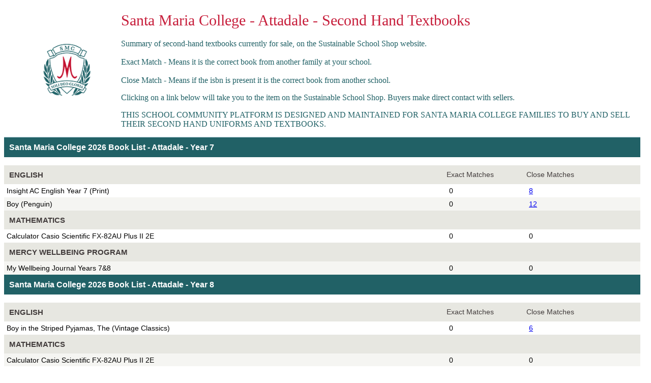

--- FILE ---
content_type: text/html; charset=utf-8
request_url: https://www.sustainableschoolshop.com.au/booklist/santa-maria-college
body_size: 110900
content:
<html>
<head><meta name="description"  content="Summary of Santa Maria College second hand textbooks currently for sale on the Sustainable School Shop website." />
<meta name="keywords"  content="Santa Maria College - Attadale - Second Hand Textbooks" />
<meta name="robots" content="noodp" />
<script type="text/javascript">var URL_CMSROOT = "https://www.sustainableschoolshop.com.au/"; var DEBUG = false;</script>
<script type="text/javascript" src="https://www.sustainableschoolshop.com.au/js/core.util.js?ts=1720397422"></script></head>
<body>
	<style type="text/css">
			@media print {
				a {
					color: black;
					text-decoration: none;
				}
			}
		</style><style>









.school-trinity-lutheran .logo span {
	margin-bottom: -50%;
}
.supplier_logo {
	margin-top: 60px;
}









.logo-tag span.tag {
    font-family: Arial Narrow,sans-serif !important;
}



.logo-tag h1.school-title {
    font-family: Arial Narrow,sans-serif !important;
}






.uniform-shop a.ui-state-default, .available-booking-day a.ui-state-hover {
    margin:1px;
}





h1, h2, h3, h4, h5, h6 { font-family: Arial Narrow,sans-serif !important; }








.school-trinity-lutheran .school-title { text-transform: none; }




</style>
<!-- Load the custom fonts -->
<script src="//ajax.googleapis.com/ajax/libs/webfont/1.5.6/webfont.js"></script>
<script type="text/javascript">
	var WebFontConfig = {};
	
		WebFontConfig['google'] = {
			'families': ["Open Sans"]
		}
	
	
		WebFontConfig['typekit'] = {
			'id': "fam2mvl"
		}
	
	WebFont.load(WebFontConfig);
</script>
<div id="ms__id1289" style="width: 99%; ; color: #333333; height: auto; border: none; ;"><!-- stocktake-header -->
<table width="100%" style="background-color: #ffffff" cellpadding="10" cellspacing="5">
	<tr>
		
			<td width="30">&nbsp;</td>
			<td width="135">
				<img src="https://www.sustainableschoolshop.com.au/public/images/logos/10/stocktakelogo_9292-med.jpg" border="1" style="border-color: #ffffff;">
			</td>
			<td>
				<h1 style="font-weight: 400; font-size: 30px; font-family: Georgia, &#039;Times New Roman&#039;, Times, serif !important; color: #c71e3b;
				
				">
					Santa Maria College - Attadale - Second Hand Textbooks
				</h1>
				<p style="font-size: 16px; font-family: Georgia, &#039;Times New Roman&#039;, Times, serif; color: #216166;">
					Summary of second-hand textbooks currently for sale, on the Sustainable School Shop website.
					<br /><br />Exact Match - Means it is the correct book from another family at your school.
					<br /><br />Close Match - Means if the isbn is present it is the correct book from another school.
				</p>
				
					<p style="font-size: 16px; font-family: Georgia, &#039;Times New Roman&#039;, Times, serif; color: #216166;">
						Clicking on a link below will take you to the item on the Sustainable School Shop. Buyers make direct contact with sellers.
					</p>
				
				
					<p style="font-size: 16px; font-family: Georgia, &#039;Times New Roman&#039;, Times, serif; color: #216166;">
						THIS SCHOOL COMMUNITY PLATFORM IS DESIGNED AND MAINTAINED FOR SANTA MARIA COLLEGE FAMILIES TO BUY AND SELL THEIR SECOND HAND UNIFORMS AND TEXTBOOKS.
					</p>
				
			</td>
		
	</tr>
</table>

<div style=" border-bottom: 2px solid #E9F2FB; border-top: 2px solid #E9F2FB;"><style>
/*	h3 { background: #1D61A5; color: white; padding: 10px; }
	table.ul td { padding: 5px; }
	table.ul td.alt { background-color:#F3F7FC; }
	table.ul th h4 { color:#423C3C; font-weight: 600; font-size: 15px; margin: 10px; padding-right: 10px; }
	table.ul th h5 { color:#423C3C; font-weight: 400; margin: 10px; padding-right: 10px; }
	h1, h4, h5, span.name-header { font-family: Georgia, 'Times New Roman', Times, serif; }
	span.name-header {
		display: inline-block; text-transform: uppercase;
	}
	tr.no-table td {
		padding: 5px 0 0 0;
	}
	table.ul { width:100%; }
	* {
		font-family: arial;
		font-size: 14px;
	}
	td { vertical-align: top; }*/
</style>

<table cellpadding="0" cellspacing="0" style="width:100%; font-family: arial; font-size: 14px;">
	<!--  book-lists-single -->

<tr style="padding: 5px 0 0 0;">
	<td colspan="3">
		<h3 style="background: #216166; color: #ffffff; padding: 10px;">Santa Maria College  2026 Book List  - Attadale - Year 7</h3>
	</td>
</tr>

	

		
			<tr>
				<th style="text-align:left; background-color:#E7E7E1;">
					<h4 style="color:#423C3C; font-weight: 600; font-size: 15px; margin: 10px; padding-right: 10px;
					           font-family: Georgia, 'Times New Roman', Times, serif;">
						ENGLISH
					</h4>
				</th>
				
					<th style="text-align:left; background-color:#E7E7E1;color:#423C3C; font-weight: 400; margin: 10px;
							   padding-right: 10px;font-family: Georgia, 'Times New Roman', Times, serif; min-width: 2em;
							   max-width: 5em;">
						<h5 style="color:#423C3C; font-weight: 400; margin: 10px 0; padding-right: 10px; font-size: 14px;
								   font-family: Georgia, 'Times New Roman', Times, serif;">
							Exact Matches
						</h5>
					</th>
					<th style="text-align:left; background-color:#E7E7E1;color:#423C3C; font-weight: 400; margin: 10px;
							   padding-right: 10px;font-family: Georgia, 'Times New Roman', Times, serif;">
						<h5 style="color:#423C3C; font-weight: 400; margin: 10px 0; padding-right: 10px; font-size: 14px;
								   font-family: Georgia, 'Times New Roman', Times, serif;">
							Close Matches
						</h5>
					</th>
				
			</tr>
		

			<tr>
				<td style="padding: 5px; ">
					
						
						Insight AC English Year 7 (Print)
						
					
				</td>
				<td style="padding: 5px; min-width: 2em; max-width: 5em; ">
					
						0
						
					
				</td>
				<td style="padding: 5px; ">
					
					<a href="https://www.sustainableschoolshop.com.au/search-by-item?itemId=3370220&amp;ads_searchTerm=Insight+AC+English+Year+7+%28Print%29" target="_blank">8
					</a>
					
				</td>
			</tr>
	

		

			<tr>
				<td style="padding: 5px; background-color:#F5F5F2;">
					
						
						Boy (Penguin)
						
					
				</td>
				<td style="padding: 5px; min-width: 2em; max-width: 5em; background-color:#F5F5F2;">
					
						0
						
					
				</td>
				<td style="padding: 5px; background-color:#F5F5F2;">
					
					<a href="https://www.sustainableschoolshop.com.au/search-by-item?itemId=3370235&amp;ads_searchTerm=Boy+%28Penguin%29" target="_blank">12
					</a>
					
				</td>
			</tr>
	

		
			<tr>
				<th style="text-align:left; background-color:#E7E7E1;">
					<h4 style="color:#423C3C; font-weight: 600; font-size: 15px; margin: 10px; padding-right: 10px;
					           font-family: Georgia, 'Times New Roman', Times, serif;">
						MATHEMATICS
					</h4>
				</th>
				
					<th style="text-align:left; background-color:#E7E7E1;color:#423C3C; font-weight: 400; margin: 10px;
					           padding-right: 10px;font-family: Georgia, 'Times New Roman', Times, serif;">
						<h5 style="color:#423C3C; font-weight: 400; margin: 10px 0; padding-right: 10px; font-size: 14px;
						           font-family: Georgia, 'Times New Roman', Times, serif;"></h5>
					</th>
					<th style="text-align:left; background-color:#E7E7E1;color:#423C3C; font-weight: 400; margin: 10px;
					           padding-right: 10px;font-family: Georgia, 'Times New Roman', Times, serif;">
						<h5 style="color:#423C3C; font-weight: 400; margin: 10px 0; padding-right: 10px; font-size: 14px;
						           font-family: Georgia, 'Times New Roman', Times, serif;"></h5>
					</th>
				
			</tr>
		

			<tr>
				<td style="padding: 5px; ">
					
						
						Calculator Casio Scientific FX-82AU Plus II 2E
						
					
				</td>
				<td style="padding: 5px; min-width: 2em; max-width: 5em; ">
					
						0
						
					
				</td>
				<td style="padding: 5px; ">
					
					0
					
					
				</td>
			</tr>
	

		
			<tr>
				<th style="text-align:left; background-color:#E7E7E1;">
					<h4 style="color:#423C3C; font-weight: 600; font-size: 15px; margin: 10px; padding-right: 10px;
					           font-family: Georgia, 'Times New Roman', Times, serif;">
						MERCY WELLBEING PROGRAM
					</h4>
				</th>
				
					<th style="text-align:left; background-color:#E7E7E1;color:#423C3C; font-weight: 400; margin: 10px;
					           padding-right: 10px;font-family: Georgia, 'Times New Roman', Times, serif;">
						<h5 style="color:#423C3C; font-weight: 400; margin: 10px 0; padding-right: 10px; font-size: 14px;
						           font-family: Georgia, 'Times New Roman', Times, serif;"></h5>
					</th>
					<th style="text-align:left; background-color:#E7E7E1;color:#423C3C; font-weight: 400; margin: 10px;
					           padding-right: 10px;font-family: Georgia, 'Times New Roman', Times, serif;">
						<h5 style="color:#423C3C; font-weight: 400; margin: 10px 0; padding-right: 10px; font-size: 14px;
						           font-family: Georgia, 'Times New Roman', Times, serif;"></h5>
					</th>
				
			</tr>
		

			<tr>
				<td style="padding: 5px; background-color:#F5F5F2;">
					
						
						My Wellbeing Journal Years 7&8
						
					
				</td>
				<td style="padding: 5px; min-width: 2em; max-width: 5em; background-color:#F5F5F2;">
					
						0
						
					
				</td>
				<td style="padding: 5px; background-color:#F5F5F2;">
					
					0
					
					
				</td>
			</tr>
	


<!--  book-lists-single -->

<tr style="padding: 5px 0 0 0;">
	<td colspan="3">
		<h3 style="background: #216166; color: #ffffff; padding: 10px;">Santa Maria College  2026 Book List  - Attadale - Year 8</h3>
	</td>
</tr>

	

		
			<tr>
				<th style="text-align:left; background-color:#E7E7E1;">
					<h4 style="color:#423C3C; font-weight: 600; font-size: 15px; margin: 10px; padding-right: 10px;
					           font-family: Georgia, 'Times New Roman', Times, serif;">
						ENGLISH
					</h4>
				</th>
				
					<th style="text-align:left; background-color:#E7E7E1;color:#423C3C; font-weight: 400; margin: 10px;
							   padding-right: 10px;font-family: Georgia, 'Times New Roman', Times, serif; min-width: 2em;
							   max-width: 5em;">
						<h5 style="color:#423C3C; font-weight: 400; margin: 10px 0; padding-right: 10px; font-size: 14px;
								   font-family: Georgia, 'Times New Roman', Times, serif;">
							Exact Matches
						</h5>
					</th>
					<th style="text-align:left; background-color:#E7E7E1;color:#423C3C; font-weight: 400; margin: 10px;
							   padding-right: 10px;font-family: Georgia, 'Times New Roman', Times, serif;">
						<h5 style="color:#423C3C; font-weight: 400; margin: 10px 0; padding-right: 10px; font-size: 14px;
								   font-family: Georgia, 'Times New Roman', Times, serif;">
							Close Matches
						</h5>
					</th>
				
			</tr>
		

			<tr>
				<td style="padding: 5px; ">
					
						
						Boy in the Striped Pyjamas, The (Vintage Classics)
						
					
				</td>
				<td style="padding: 5px; min-width: 2em; max-width: 5em; ">
					
						0
						
					
				</td>
				<td style="padding: 5px; ">
					
					<a href="https://www.sustainableschoolshop.com.au/search-by-item?itemId=3370227&amp;ads_searchTerm=Boy+in+the+Striped+Pyjamas%2C+The+%28Vintage+Classics%29" target="_blank">6
					</a>
					
				</td>
			</tr>
	

		
			<tr>
				<th style="text-align:left; background-color:#E7E7E1;">
					<h4 style="color:#423C3C; font-weight: 600; font-size: 15px; margin: 10px; padding-right: 10px;
					           font-family: Georgia, 'Times New Roman', Times, serif;">
						MATHEMATICS
					</h4>
				</th>
				
					<th style="text-align:left; background-color:#E7E7E1;color:#423C3C; font-weight: 400; margin: 10px;
					           padding-right: 10px;font-family: Georgia, 'Times New Roman', Times, serif;">
						<h5 style="color:#423C3C; font-weight: 400; margin: 10px 0; padding-right: 10px; font-size: 14px;
						           font-family: Georgia, 'Times New Roman', Times, serif;"></h5>
					</th>
					<th style="text-align:left; background-color:#E7E7E1;color:#423C3C; font-weight: 400; margin: 10px;
					           padding-right: 10px;font-family: Georgia, 'Times New Roman', Times, serif;">
						<h5 style="color:#423C3C; font-weight: 400; margin: 10px 0; padding-right: 10px; font-size: 14px;
						           font-family: Georgia, 'Times New Roman', Times, serif;"></h5>
					</th>
				
			</tr>
		

			<tr>
				<td style="padding: 5px; background-color:#F5F5F2;">
					
						
						Calculator Casio Scientific FX-82AU Plus II 2E
						
					
				</td>
				<td style="padding: 5px; min-width: 2em; max-width: 5em; background-color:#F5F5F2;">
					
						0
						
					
				</td>
				<td style="padding: 5px; background-color:#F5F5F2;">
					
					0
					
					
				</td>
			</tr>
	

		
			<tr>
				<th style="text-align:left; background-color:#E7E7E1;">
					<h4 style="color:#423C3C; font-weight: 600; font-size: 15px; margin: 10px; padding-right: 10px;
					           font-family: Georgia, 'Times New Roman', Times, serif;">
						MERCY WELLBEING PROGRAM
					</h4>
				</th>
				
					<th style="text-align:left; background-color:#E7E7E1;color:#423C3C; font-weight: 400; margin: 10px;
					           padding-right: 10px;font-family: Georgia, 'Times New Roman', Times, serif;">
						<h5 style="color:#423C3C; font-weight: 400; margin: 10px 0; padding-right: 10px; font-size: 14px;
						           font-family: Georgia, 'Times New Roman', Times, serif;"></h5>
					</th>
					<th style="text-align:left; background-color:#E7E7E1;color:#423C3C; font-weight: 400; margin: 10px;
					           padding-right: 10px;font-family: Georgia, 'Times New Roman', Times, serif;">
						<h5 style="color:#423C3C; font-weight: 400; margin: 10px 0; padding-right: 10px; font-size: 14px;
						           font-family: Georgia, 'Times New Roman', Times, serif;"></h5>
					</th>
				
			</tr>
		

			<tr>
				<td style="padding: 5px; ">
					
						
						My Wellbeing Journal Years 7&8
						
					
				</td>
				<td style="padding: 5px; min-width: 2em; max-width: 5em; ">
					
						0
						
					
				</td>
				<td style="padding: 5px; ">
					
					0
					
					
				</td>
			</tr>
	


<!--  book-lists-single -->

<tr style="padding: 5px 0 0 0;">
	<td colspan="3">
		<h3 style="background: #216166; color: #ffffff; padding: 10px;">Santa Maria College  2026 Book List  - Attadale - Year 9</h3>
	</td>
</tr>

	

		
			<tr>
				<th style="text-align:left; background-color:#E7E7E1;">
					<h4 style="color:#423C3C; font-weight: 600; font-size: 15px; margin: 10px; padding-right: 10px;
					           font-family: Georgia, 'Times New Roman', Times, serif;">
						ENGLISH
					</h4>
				</th>
				
					<th style="text-align:left; background-color:#E7E7E1;color:#423C3C; font-weight: 400; margin: 10px;
							   padding-right: 10px;font-family: Georgia, 'Times New Roman', Times, serif; min-width: 2em;
							   max-width: 5em;">
						<h5 style="color:#423C3C; font-weight: 400; margin: 10px 0; padding-right: 10px; font-size: 14px;
								   font-family: Georgia, 'Times New Roman', Times, serif;">
							Exact Matches
						</h5>
					</th>
					<th style="text-align:left; background-color:#E7E7E1;color:#423C3C; font-weight: 400; margin: 10px;
							   padding-right: 10px;font-family: Georgia, 'Times New Roman', Times, serif;">
						<h5 style="color:#423C3C; font-weight: 400; margin: 10px 0; padding-right: 10px; font-size: 14px;
								   font-family: Georgia, 'Times New Roman', Times, serif;">
							Close Matches
						</h5>
					</th>
				
			</tr>
		

			<tr>
				<td style="padding: 5px; ">
					
						
						Uglies #1 (TV Tie-In)
						
					
				</td>
				<td style="padding: 5px; min-width: 2em; max-width: 5em; ">
					
						0
						
					
				</td>
				<td style="padding: 5px; ">
					
					<a href="https://www.sustainableschoolshop.com.au/search-by-item?itemId=3370210&amp;ads_searchTerm=Uglies+%231+%28TV+Tie-In%29" target="_blank">5
					</a>
					
				</td>
			</tr>
	

		
			<tr>
				<th style="text-align:left; background-color:#E7E7E1;">
					<h4 style="color:#423C3C; font-weight: 600; font-size: 15px; margin: 10px; padding-right: 10px;
					           font-family: Georgia, 'Times New Roman', Times, serif;">
						MATHS COURSE 1.1 & MATHS COURSE 1.2
					</h4>
				</th>
				
					<th style="text-align:left; background-color:#E7E7E1;color:#423C3C; font-weight: 400; margin: 10px;
					           padding-right: 10px;font-family: Georgia, 'Times New Roman', Times, serif;">
						<h5 style="color:#423C3C; font-weight: 400; margin: 10px 0; padding-right: 10px; font-size: 14px;
						           font-family: Georgia, 'Times New Roman', Times, serif;"></h5>
					</th>
					<th style="text-align:left; background-color:#E7E7E1;color:#423C3C; font-weight: 400; margin: 10px;
					           padding-right: 10px;font-family: Georgia, 'Times New Roman', Times, serif;">
						<h5 style="color:#423C3C; font-weight: 400; margin: 10px 0; padding-right: 10px; font-size: 14px;
						           font-family: Georgia, 'Times New Roman', Times, serif;"></h5>
					</th>
				
			</tr>
		

			<tr>
				<td style="padding: 5px; background-color:#F5F5F2;">
					
						
						Calculator Casio Scientific FX-82AU Plus II 2E
						
					
				</td>
				<td style="padding: 5px; min-width: 2em; max-width: 5em; background-color:#F5F5F2;">
					
						0
						
					
				</td>
				<td style="padding: 5px; background-color:#F5F5F2;">
					
					0
					
					
				</td>
			</tr>
	

		
			<tr>
				<th style="text-align:left; background-color:#E7E7E1;">
					<h4 style="color:#423C3C; font-weight: 600; font-size: 15px; margin: 10px; padding-right: 10px;
					           font-family: Georgia, 'Times New Roman', Times, serif;">
						MATHS COURSE 2
					</h4>
				</th>
				
					<th style="text-align:left; background-color:#E7E7E1;color:#423C3C; font-weight: 400; margin: 10px;
					           padding-right: 10px;font-family: Georgia, 'Times New Roman', Times, serif;">
						<h5 style="color:#423C3C; font-weight: 400; margin: 10px 0; padding-right: 10px; font-size: 14px;
						           font-family: Georgia, 'Times New Roman', Times, serif;"></h5>
					</th>
					<th style="text-align:left; background-color:#E7E7E1;color:#423C3C; font-weight: 400; margin: 10px;
					           padding-right: 10px;font-family: Georgia, 'Times New Roman', Times, serif;">
						<h5 style="color:#423C3C; font-weight: 400; margin: 10px 0; padding-right: 10px; font-size: 14px;
						           font-family: Georgia, 'Times New Roman', Times, serif;"></h5>
					</th>
				
			</tr>
		

			<tr>
				<td style="padding: 5px; ">
					
						
						Calculator Casio Scientific FX-82AU Plus II 2E
						
					
				</td>
				<td style="padding: 5px; min-width: 2em; max-width: 5em; ">
					
						0
						
					
				</td>
				<td style="padding: 5px; ">
					
					0
					
					
				</td>
			</tr>
	


<!--  book-lists-single -->

<tr style="padding: 5px 0 0 0;">
	<td colspan="3">
		<h3 style="background: #216166; color: #ffffff; padding: 10px;">Santa Maria College  2026 Book List  - Attadale - Year 10</h3>
	</td>
</tr>

	

		
			<tr>
				<th style="text-align:left; background-color:#E7E7E1;">
					<h4 style="color:#423C3C; font-weight: 600; font-size: 15px; margin: 10px; padding-right: 10px;
					           font-family: Georgia, 'Times New Roman', Times, serif;">
						ENGLISH
					</h4>
				</th>
				
					<th style="text-align:left; background-color:#E7E7E1;color:#423C3C; font-weight: 400; margin: 10px;
							   padding-right: 10px;font-family: Georgia, 'Times New Roman', Times, serif; min-width: 2em;
							   max-width: 5em;">
						<h5 style="color:#423C3C; font-weight: 400; margin: 10px 0; padding-right: 10px; font-size: 14px;
								   font-family: Georgia, 'Times New Roman', Times, serif;">
							Exact Matches
						</h5>
					</th>
					<th style="text-align:left; background-color:#E7E7E1;color:#423C3C; font-weight: 400; margin: 10px;
							   padding-right: 10px;font-family: Georgia, 'Times New Roman', Times, serif;">
						<h5 style="color:#423C3C; font-weight: 400; margin: 10px 0; padding-right: 10px; font-size: 14px;
								   font-family: Georgia, 'Times New Roman', Times, serif;">
							Close Matches
						</h5>
					</th>
				
			</tr>
		

			<tr>
				<td style="padding: 5px; ">
					
						
						Insight AC English Year 10 (Print)
						
					
				</td>
				<td style="padding: 5px; min-width: 2em; max-width: 5em; ">
					
						0
						
					
				</td>
				<td style="padding: 5px; ">
					
					<a href="https://www.sustainableschoolshop.com.au/search-by-item?itemId=3370254&amp;ads_searchTerm=Insight+AC+English+Year+10+%28Print%29" target="_blank">12
					</a>
					
				</td>
			</tr>
	

		
			<tr>
				<th style="text-align:left; background-color:#E7E7E1;">
					<h4 style="color:#423C3C; font-weight: 600; font-size: 15px; margin: 10px; padding-right: 10px;
					           font-family: Georgia, 'Times New Roman', Times, serif;">
						GEOGRAPHY
					</h4>
				</th>
				
					<th style="text-align:left; background-color:#E7E7E1;color:#423C3C; font-weight: 400; margin: 10px;
					           padding-right: 10px;font-family: Georgia, 'Times New Roman', Times, serif;">
						<h5 style="color:#423C3C; font-weight: 400; margin: 10px 0; padding-right: 10px; font-size: 14px;
						           font-family: Georgia, 'Times New Roman', Times, serif;"></h5>
					</th>
					<th style="text-align:left; background-color:#E7E7E1;color:#423C3C; font-weight: 400; margin: 10px;
					           padding-right: 10px;font-family: Georgia, 'Times New Roman', Times, serif;">
						<h5 style="color:#423C3C; font-weight: 400; margin: 10px 0; padding-right: 10px; font-size: 14px;
						           font-family: Georgia, 'Times New Roman', Times, serif;"></h5>
					</th>
				
			</tr>
		

			<tr>
				<td style="padding: 5px; background-color:#F5F5F2;">
					
						
						Jacaranda AC Geography Alive 10 (Print/LearnON) 2E
						
					
				</td>
				<td style="padding: 5px; min-width: 2em; max-width: 5em; background-color:#F5F5F2;">
					
						0
						
					
				</td>
				<td style="padding: 5px; background-color:#F5F5F2;">
					
					0
					
					
				</td>
			</tr>
	

		
			<tr>
				<th style="text-align:left; background-color:#E7E7E1;">
					<h4 style="color:#423C3C; font-weight: 600; font-size: 15px; margin: 10px; padding-right: 10px;
					           font-family: Georgia, 'Times New Roman', Times, serif;">
						HISTORY
					</h4>
				</th>
				
					<th style="text-align:left; background-color:#E7E7E1;color:#423C3C; font-weight: 400; margin: 10px;
					           padding-right: 10px;font-family: Georgia, 'Times New Roman', Times, serif;">
						<h5 style="color:#423C3C; font-weight: 400; margin: 10px 0; padding-right: 10px; font-size: 14px;
						           font-family: Georgia, 'Times New Roman', Times, serif;"></h5>
					</th>
					<th style="text-align:left; background-color:#E7E7E1;color:#423C3C; font-weight: 400; margin: 10px;
					           padding-right: 10px;font-family: Georgia, 'Times New Roman', Times, serif;">
						<h5 style="color:#423C3C; font-weight: 400; margin: 10px 0; padding-right: 10px; font-size: 14px;
						           font-family: Georgia, 'Times New Roman', Times, serif;"></h5>
					</th>
				
			</tr>
		

			<tr>
				<td style="padding: 5px; ">
					
						
						Pearson History 10 (SB Print & Digital)
						
					
				</td>
				<td style="padding: 5px; min-width: 2em; max-width: 5em; ">
					
						0
						
					
				</td>
				<td style="padding: 5px; ">
					
					0
					
					
				</td>
			</tr>
	

		
			<tr>
				<th style="text-align:left; background-color:#E7E7E1;">
					<h4 style="color:#423C3C; font-weight: 600; font-size: 15px; margin: 10px; padding-right: 10px;
					           font-family: Georgia, 'Times New Roman', Times, serif;">
						MATHS COURSE 1.1 & MATHS COURSE 1.2
					</h4>
				</th>
				
					<th style="text-align:left; background-color:#E7E7E1;color:#423C3C; font-weight: 400; margin: 10px;
					           padding-right: 10px;font-family: Georgia, 'Times New Roman', Times, serif;">
						<h5 style="color:#423C3C; font-weight: 400; margin: 10px 0; padding-right: 10px; font-size: 14px;
						           font-family: Georgia, 'Times New Roman', Times, serif;"></h5>
					</th>
					<th style="text-align:left; background-color:#E7E7E1;color:#423C3C; font-weight: 400; margin: 10px;
					           padding-right: 10px;font-family: Georgia, 'Times New Roman', Times, serif;">
						<h5 style="color:#423C3C; font-weight: 400; margin: 10px 0; padding-right: 10px; font-size: 14px;
						           font-family: Georgia, 'Times New Roman', Times, serif;"></h5>
					</th>
				
			</tr>
		

			<tr>
				<td style="padding: 5px; background-color:#F5F5F2;">
					
						
						Calculator Casio Graphic CAS Class Pad FX-CP400
						
					
				</td>
				<td style="padding: 5px; min-width: 2em; max-width: 5em; background-color:#F5F5F2;">
					
						0
						
					
				</td>
				<td style="padding: 5px; background-color:#F5F5F2;">
					
					0
					
					
				</td>
			</tr>
	


<!--  book-lists-single -->

<tr style="padding: 5px 0 0 0;">
	<td colspan="3">
		<h3 style="background: #216166; color: #ffffff; padding: 10px;">Santa Maria College  2026 Book List  - Attadale - Year 11</h3>
	</td>
</tr>

	

		
			<tr>
				<th style="text-align:left; background-color:#E7E7E1;">
					<h4 style="color:#423C3C; font-weight: 600; font-size: 15px; margin: 10px; padding-right: 10px;
					           font-family: Georgia, 'Times New Roman', Times, serif;">
						ACCOUNTING & FINANCE ATAR
					</h4>
				</th>
				
					<th style="text-align:left; background-color:#E7E7E1;color:#423C3C; font-weight: 400; margin: 10px;
							   padding-right: 10px;font-family: Georgia, 'Times New Roman', Times, serif; min-width: 2em;
							   max-width: 5em;">
						<h5 style="color:#423C3C; font-weight: 400; margin: 10px 0; padding-right: 10px; font-size: 14px;
								   font-family: Georgia, 'Times New Roman', Times, serif;">
							Exact Matches
						</h5>
					</th>
					<th style="text-align:left; background-color:#E7E7E1;color:#423C3C; font-weight: 400; margin: 10px;
							   padding-right: 10px;font-family: Georgia, 'Times New Roman', Times, serif;">
						<h5 style="color:#423C3C; font-weight: 400; margin: 10px 0; padding-right: 10px; font-size: 14px;
								   font-family: Georgia, 'Times New Roman', Times, serif;">
							Close Matches
						</h5>
					</th>
				
			</tr>
		

			<tr>
				<td style="padding: 5px; ">
					
						
						Nelson WA Accounting & Finance 2A-2B
						
					
				</td>
				<td style="padding: 5px; min-width: 2em; max-width: 5em; ">
					
						0
						
					
				</td>
				<td style="padding: 5px; ">
					
					<a href="https://www.sustainableschoolshop.com.au/search-by-item?itemId=3370218&amp;ads_searchTerm=Nelson+WA+Accounting+%26+Finance+2A-2B" target="_blank">1
					</a>
					
				</td>
			</tr>
	

		

			<tr>
				<td style="padding: 5px; background-color:#F5F5F2;">
					
						
						Calculator Casio Scientific FX-82AU Plus II 2E
						
					
				</td>
				<td style="padding: 5px; min-width: 2em; max-width: 5em; background-color:#F5F5F2;">
					
						0
						
					
				</td>
				<td style="padding: 5px; background-color:#F5F5F2;">
					
					0
					
					
				</td>
			</tr>
	

		
			<tr>
				<th style="text-align:left; background-color:#E7E7E1;">
					<h4 style="color:#423C3C; font-weight: 600; font-size: 15px; margin: 10px; padding-right: 10px;
					           font-family: Georgia, 'Times New Roman', Times, serif;">
						BIOLOGY ATAR
					</h4>
				</th>
				
					<th style="text-align:left; background-color:#E7E7E1;color:#423C3C; font-weight: 400; margin: 10px;
					           padding-right: 10px;font-family: Georgia, 'Times New Roman', Times, serif;">
						<h5 style="color:#423C3C; font-weight: 400; margin: 10px 0; padding-right: 10px; font-size: 14px;
						           font-family: Georgia, 'Times New Roman', Times, serif;"></h5>
					</th>
					<th style="text-align:left; background-color:#E7E7E1;color:#423C3C; font-weight: 400; margin: 10px;
					           padding-right: 10px;font-family: Georgia, 'Times New Roman', Times, serif;">
						<h5 style="color:#423C3C; font-weight: 400; margin: 10px 0; padding-right: 10px; font-size: 14px;
						           font-family: Georgia, 'Times New Roman', Times, serif;"></h5>
					</th>
				
			</tr>
		

			<tr>
				<td style="padding: 5px; ">
					
						
						Biology WA ATAR 1&2 (Print & Digital)
						
					
				</td>
				<td style="padding: 5px; min-width: 2em; max-width: 5em; ">
					
						0
						
					
				</td>
				<td style="padding: 5px; ">
					
					<a href="https://www.sustainableschoolshop.com.au/search-by-item?itemId=3370212&amp;ads_searchTerm=Biology+WA+ATAR+1%262+%28Print+%26+Digital%29" target="_blank">24
					</a>
					
				</td>
			</tr>
	

		

			<tr>
				<td style="padding: 5px; background-color:#F5F5F2;">
					
						
						Creelman Exam Questions Biology ATAR 1&2 2026
						
					
				</td>
				<td style="padding: 5px; min-width: 2em; max-width: 5em; background-color:#F5F5F2;">
					
						0
						
					
				</td>
				<td style="padding: 5px; background-color:#F5F5F2;">
					
					0
					
					
				</td>
			</tr>
	

		
			<tr>
				<th style="text-align:left; background-color:#E7E7E1;">
					<h4 style="color:#423C3C; font-weight: 600; font-size: 15px; margin: 10px; padding-right: 10px;
					           font-family: Georgia, 'Times New Roman', Times, serif;">
						BUSINESS MANAGEMENT & ENTERPRISE ATAR
					</h4>
				</th>
				
					<th style="text-align:left; background-color:#E7E7E1;color:#423C3C; font-weight: 400; margin: 10px;
					           padding-right: 10px;font-family: Georgia, 'Times New Roman', Times, serif;">
						<h5 style="color:#423C3C; font-weight: 400; margin: 10px 0; padding-right: 10px; font-size: 14px;
						           font-family: Georgia, 'Times New Roman', Times, serif;"></h5>
					</th>
					<th style="text-align:left; background-color:#E7E7E1;color:#423C3C; font-weight: 400; margin: 10px;
					           padding-right: 10px;font-family: Georgia, 'Times New Roman', Times, serif;">
						<h5 style="color:#423C3C; font-weight: 400; margin: 10px 0; padding-right: 10px; font-size: 14px;
						           font-family: Georgia, 'Times New Roman', Times, serif;"></h5>
					</th>
				
			</tr>
		

			<tr>
				<td style="padding: 5px; ">
					
						
						Business Management & Enterprise:  WA Yr11 ATAR/Yr12 General
						
					
				</td>
				<td style="padding: 5px; min-width: 2em; max-width: 5em; ">
					
						0
						
					
				</td>
				<td style="padding: 5px; ">
					
					<a href="https://www.sustainableschoolshop.com.au/search-by-item?itemId=3370208&amp;ads_searchTerm=Business+Management+%26+Enterprise%3A++WA+Yr11+ATAR%2FYr12+General" target="_blank">16
					</a>
					
				</td>
			</tr>
	

		
			<tr>
				<th style="text-align:left; background-color:#E7E7E1;">
					<h4 style="color:#423C3C; font-weight: 600; font-size: 15px; margin: 10px; padding-right: 10px;
					           font-family: Georgia, 'Times New Roman', Times, serif;">
						CHEMISTRY ATAR
					</h4>
				</th>
				
					<th style="text-align:left; background-color:#E7E7E1;color:#423C3C; font-weight: 400; margin: 10px;
					           padding-right: 10px;font-family: Georgia, 'Times New Roman', Times, serif;">
						<h5 style="color:#423C3C; font-weight: 400; margin: 10px 0; padding-right: 10px; font-size: 14px;
						           font-family: Georgia, 'Times New Roman', Times, serif;"></h5>
					</th>
					<th style="text-align:left; background-color:#E7E7E1;color:#423C3C; font-weight: 400; margin: 10px;
					           padding-right: 10px;font-family: Georgia, 'Times New Roman', Times, serif;">
						<h5 style="color:#423C3C; font-weight: 400; margin: 10px 0; padding-right: 10px; font-size: 14px;
						           font-family: Georgia, 'Times New Roman', Times, serif;"></h5>
					</th>
				
			</tr>
		

			<tr>
				<td style="padding: 5px; background-color:#F5F5F2;">
					
						
						Pearson WA Chemistry 11 (SB Print & Digital)
						
					
				</td>
				<td style="padding: 5px; min-width: 2em; max-width: 5em; background-color:#F5F5F2;">
					
						0
						
					
				</td>
				<td style="padding: 5px; background-color:#F5F5F2;">
					
					<a href="https://www.sustainableschoolshop.com.au/search-by-item?itemId=3370245&amp;ads_searchTerm=Pearson+WA+Chemistry+11+%28SB+Print+%26+Digital%29" target="_blank">30
					</a>
					
				</td>
			</tr>
	

		

			<tr>
				<td style="padding: 5px; ">
					
						
						WA ATAR Exploring Chemistry Yr 11 2E
						
					
				</td>
				<td style="padding: 5px; min-width: 2em; max-width: 5em; ">
					
						0
						
					
				</td>
				<td style="padding: 5px; ">
					
					0
					
					
				</td>
			</tr>
	

		

			<tr>
				<td style="padding: 5px; background-color:#F5F5F2;">
					
						
						Creelman Exam Questions Chemistry ATAR 1&2 2026
						
					
				</td>
				<td style="padding: 5px; min-width: 2em; max-width: 5em; background-color:#F5F5F2;">
					
						0
						
					
				</td>
				<td style="padding: 5px; background-color:#F5F5F2;">
					
					0
					
					
				</td>
			</tr>
	

		
			<tr>
				<th style="text-align:left; background-color:#E7E7E1;">
					<h4 style="color:#423C3C; font-weight: 600; font-size: 15px; margin: 10px; padding-right: 10px;
					           font-family: Georgia, 'Times New Roman', Times, serif;">
						DRAMA ATAR
					</h4>
				</th>
				
					<th style="text-align:left; background-color:#E7E7E1;color:#423C3C; font-weight: 400; margin: 10px;
					           padding-right: 10px;font-family: Georgia, 'Times New Roman', Times, serif;">
						<h5 style="color:#423C3C; font-weight: 400; margin: 10px 0; padding-right: 10px; font-size: 14px;
						           font-family: Georgia, 'Times New Roman', Times, serif;"></h5>
					</th>
					<th style="text-align:left; background-color:#E7E7E1;color:#423C3C; font-weight: 400; margin: 10px;
					           padding-right: 10px;font-family: Georgia, 'Times New Roman', Times, serif;">
						<h5 style="color:#423C3C; font-weight: 400; margin: 10px 0; padding-right: 10px; font-size: 14px;
						           font-family: Georgia, 'Times New Roman', Times, serif;"></h5>
					</th>
				
			</tr>
		

			<tr>
				<td style="padding: 5px; ">
					
						
						A Streetcar Named Desire (Heinemann Plays)
						
					
				</td>
				<td style="padding: 5px; min-width: 2em; max-width: 5em; ">
					
						0
						
					
				</td>
				<td style="padding: 5px; ">
					
					<a href="https://www.sustainableschoolshop.com.au/search-by-item?itemId=3370250&amp;ads_searchTerm=A+Streetcar+Named+Desire+%28Heinemann+Plays%29" target="_blank">5
					</a>
					
				</td>
			</tr>
	

		

			<tr>
				<td style="padding: 5px; background-color:#F5F5F2;">
					
						
						Girl Asleep (Currency Play)
						
					
				</td>
				<td style="padding: 5px; min-width: 2em; max-width: 5em; background-color:#F5F5F2;">
					
						0
						
					
				</td>
				<td style="padding: 5px; background-color:#F5F5F2;">
					
					0
					
					
				</td>
			</tr>
	

		
			<tr>
				<th style="text-align:left; background-color:#E7E7E1;">
					<h4 style="color:#423C3C; font-weight: 600; font-size: 15px; margin: 10px; padding-right: 10px;
					           font-family: Georgia, 'Times New Roman', Times, serif;">
						ECONOMICS ATAR
					</h4>
				</th>
				
					<th style="text-align:left; background-color:#E7E7E1;color:#423C3C; font-weight: 400; margin: 10px;
					           padding-right: 10px;font-family: Georgia, 'Times New Roman', Times, serif;">
						<h5 style="color:#423C3C; font-weight: 400; margin: 10px 0; padding-right: 10px; font-size: 14px;
						           font-family: Georgia, 'Times New Roman', Times, serif;"></h5>
					</th>
					<th style="text-align:left; background-color:#E7E7E1;color:#423C3C; font-weight: 400; margin: 10px;
					           padding-right: 10px;font-family: Georgia, 'Times New Roman', Times, serif;">
						<h5 style="color:#423C3C; font-weight: 400; margin: 10px 0; padding-right: 10px; font-size: 14px;
						           font-family: Georgia, 'Times New Roman', Times, serif;"></h5>
					</th>
				
			</tr>
		

			<tr>
				<td style="padding: 5px; ">
					
						
						WA ATAR Discovering Economics Yr 11 9E
						
					
				</td>
				<td style="padding: 5px; min-width: 2em; max-width: 5em; ">
					
						0
						
					
				</td>
				<td style="padding: 5px; ">
					
					0
					
					
				</td>
			</tr>
	

		

			<tr>
				<td style="padding: 5px; background-color:#F5F5F2;">
					
						
						WA ATAR Discovering Economics Yr 11 SG 3E
						
					
				</td>
				<td style="padding: 5px; min-width: 2em; max-width: 5em; background-color:#F5F5F2;">
					
						0
						
					
				</td>
				<td style="padding: 5px; background-color:#F5F5F2;">
					
					0
					
					
				</td>
			</tr>
	

		
			<tr>
				<th style="text-align:left; background-color:#E7E7E1;">
					<h4 style="color:#423C3C; font-weight: 600; font-size: 15px; margin: 10px; padding-right: 10px;
					           font-family: Georgia, 'Times New Roman', Times, serif;">
						ENGLISH ATAR
					</h4>
				</th>
				
					<th style="text-align:left; background-color:#E7E7E1;color:#423C3C; font-weight: 400; margin: 10px;
					           padding-right: 10px;font-family: Georgia, 'Times New Roman', Times, serif;">
						<h5 style="color:#423C3C; font-weight: 400; margin: 10px 0; padding-right: 10px; font-size: 14px;
						           font-family: Georgia, 'Times New Roman', Times, serif;"></h5>
					</th>
					<th style="text-align:left; background-color:#E7E7E1;color:#423C3C; font-weight: 400; margin: 10px;
					           padding-right: 10px;font-family: Georgia, 'Times New Roman', Times, serif;">
						<h5 style="color:#423C3C; font-weight: 400; margin: 10px 0; padding-right: 10px; font-size: 14px;
						           font-family: Georgia, 'Times New Roman', Times, serif;"></h5>
					</th>
				
			</tr>
		

			<tr>
				<td style="padding: 5px; ">
					
						
						Beekeeper of Aleppo, The
						
					
				</td>
				<td style="padding: 5px; min-width: 2em; max-width: 5em; ">
					
						0
						
					
				</td>
				<td style="padding: 5px; ">
					
					0
					
					
				</td>
			</tr>
	

		
			<tr>
				<th style="text-align:left; background-color:#E7E7E1;">
					<h4 style="color:#423C3C; font-weight: 600; font-size: 15px; margin: 10px; padding-right: 10px;
					           font-family: Georgia, 'Times New Roman', Times, serif;">
						FRENCH: SECOND LANGUAGE ATAR
					</h4>
				</th>
				
					<th style="text-align:left; background-color:#E7E7E1;color:#423C3C; font-weight: 400; margin: 10px;
					           padding-right: 10px;font-family: Georgia, 'Times New Roman', Times, serif;">
						<h5 style="color:#423C3C; font-weight: 400; margin: 10px 0; padding-right: 10px; font-size: 14px;
						           font-family: Georgia, 'Times New Roman', Times, serif;"></h5>
					</th>
					<th style="text-align:left; background-color:#E7E7E1;color:#423C3C; font-weight: 400; margin: 10px;
					           padding-right: 10px;font-family: Georgia, 'Times New Roman', Times, serif;">
						<h5 style="color:#423C3C; font-weight: 400; margin: 10px 0; padding-right: 10px; font-size: 14px;
						           font-family: Georgia, 'Times New Roman', Times, serif;"></h5>
					</th>
				
			</tr>
		

			<tr>
				<td style="padding: 5px; background-color:#F5F5F2;">
					
						
						Collins French Dictionary and Grammar 8E
						
					
				</td>
				<td style="padding: 5px; min-width: 2em; max-width: 5em; background-color:#F5F5F2;">
					
						0
						
					
				</td>
				<td style="padding: 5px; background-color:#F5F5F2;">
					
					<a href="https://www.sustainableschoolshop.com.au/search-by-item?itemId=3370205&amp;ads_searchTerm=Collins+French+Dictionary+and+Grammar+8E" target="_blank">17
					</a>
					
				</td>
			</tr>
	

		

			<tr>
				<td style="padding: 5px; ">
					
						
						French Grammar Drills 4E
						
					
				</td>
				<td style="padding: 5px; min-width: 2em; max-width: 5em; ">
					
						0
						
					
				</td>
				<td style="padding: 5px; ">
					
					0
					
					
				</td>
			</tr>
	

		
			<tr>
				<th style="text-align:left; background-color:#E7E7E1;">
					<h4 style="color:#423C3C; font-weight: 600; font-size: 15px; margin: 10px; padding-right: 10px;
					           font-family: Georgia, 'Times New Roman', Times, serif;">
						GEOGRAPHY ATAR
					</h4>
				</th>
				
					<th style="text-align:left; background-color:#E7E7E1;color:#423C3C; font-weight: 400; margin: 10px;
					           padding-right: 10px;font-family: Georgia, 'Times New Roman', Times, serif;">
						<h5 style="color:#423C3C; font-weight: 400; margin: 10px 0; padding-right: 10px; font-size: 14px;
						           font-family: Georgia, 'Times New Roman', Times, serif;"></h5>
					</th>
					<th style="text-align:left; background-color:#E7E7E1;color:#423C3C; font-weight: 400; margin: 10px;
					           padding-right: 10px;font-family: Georgia, 'Times New Roman', Times, serif;">
						<h5 style="color:#423C3C; font-weight: 400; margin: 10px 0; padding-right: 10px; font-size: 14px;
						           font-family: Georgia, 'Times New Roman', Times, serif;"></h5>
					</th>
				
			</tr>
		

			<tr>
				<td style="padding: 5px; background-color:#F5F5F2;">
					
						
						Geography Skills Unlocked (Revised Edn)
						
					
				</td>
				<td style="padding: 5px; min-width: 2em; max-width: 5em; background-color:#F5F5F2;">
					
						0
						
					
				</td>
				<td style="padding: 5px; background-color:#F5F5F2;">
					
					<a href="https://www.sustainableschoolshop.com.au/search-by-item?itemId=3370252&amp;ads_searchTerm=Geography+Skills+Unlocked+%28Revised+Edn%29" target="_blank">19
					</a>
					
				</td>
			</tr>
	

		

			<tr>
				<td style="padding: 5px; ">
					
						
						WA ATAR Geography Units 1&2 2E
						
					
				</td>
				<td style="padding: 5px; min-width: 2em; max-width: 5em; ">
					
						0
						
					
				</td>
				<td style="padding: 5px; ">
					
					<a href="https://www.sustainableschoolshop.com.au/search-by-item?itemId=3370229&amp;ads_searchTerm=WA+ATAR+Geography+Units+1%262+2E" target="_blank">9
					</a>
					
				</td>
			</tr>
	

		
			<tr>
				<th style="text-align:left; background-color:#E7E7E1;">
					<h4 style="color:#423C3C; font-weight: 600; font-size: 15px; margin: 10px; padding-right: 10px;
					           font-family: Georgia, 'Times New Roman', Times, serif;">
						HUMAN BIOLOGY ATAR
					</h4>
				</th>
				
					<th style="text-align:left; background-color:#E7E7E1;color:#423C3C; font-weight: 400; margin: 10px;
					           padding-right: 10px;font-family: Georgia, 'Times New Roman', Times, serif;">
						<h5 style="color:#423C3C; font-weight: 400; margin: 10px 0; padding-right: 10px; font-size: 14px;
						           font-family: Georgia, 'Times New Roman', Times, serif;"></h5>
					</th>
					<th style="text-align:left; background-color:#E7E7E1;color:#423C3C; font-weight: 400; margin: 10px;
					           padding-right: 10px;font-family: Georgia, 'Times New Roman', Times, serif;">
						<h5 style="color:#423C3C; font-weight: 400; margin: 10px 0; padding-right: 10px; font-size: 14px;
						           font-family: Georgia, 'Times New Roman', Times, serif;"></h5>
					</th>
				
			</tr>
		

			<tr>
				<td style="padding: 5px; background-color:#F5F5F2;">
					
						
						Human Perspectives WA ATAR 1&2 (Print & Digital) 8E
						
					
				</td>
				<td style="padding: 5px; min-width: 2em; max-width: 5em; background-color:#F5F5F2;">
					
						0
						
					
				</td>
				<td style="padding: 5px; background-color:#F5F5F2;">
					
					<a href="https://www.sustainableschoolshop.com.au/search-by-item?itemId=3370243&amp;ads_searchTerm=Human+Perspectives+WA+ATAR+1%262+%28Print+%26+Digital%29+8E" target="_blank">43
					</a>
					
				</td>
			</tr>
	

		

			<tr>
				<td style="padding: 5px; ">
					
						
						Creelman Exam Questions Human Biology ATAR 1&2 2026
						
					
				</td>
				<td style="padding: 5px; min-width: 2em; max-width: 5em; ">
					
						0
						
					
				</td>
				<td style="padding: 5px; ">
					
					0
					
					
				</td>
			</tr>
	

		
			<tr>
				<th style="text-align:left; background-color:#E7E7E1;">
					<h4 style="color:#423C3C; font-weight: 600; font-size: 15px; margin: 10px; padding-right: 10px;
					           font-family: Georgia, 'Times New Roman', Times, serif;">
						HUMAN BIOLOGY GENERAL
					</h4>
				</th>
				
					<th style="text-align:left; background-color:#E7E7E1;color:#423C3C; font-weight: 400; margin: 10px;
					           padding-right: 10px;font-family: Georgia, 'Times New Roman', Times, serif;">
						<h5 style="color:#423C3C; font-weight: 400; margin: 10px 0; padding-right: 10px; font-size: 14px;
						           font-family: Georgia, 'Times New Roman', Times, serif;"></h5>
					</th>
					<th style="text-align:left; background-color:#E7E7E1;color:#423C3C; font-weight: 400; margin: 10px;
					           padding-right: 10px;font-family: Georgia, 'Times New Roman', Times, serif;">
						<h5 style="color:#423C3C; font-weight: 400; margin: 10px 0; padding-right: 10px; font-size: 14px;
						           font-family: Georgia, 'Times New Roman', Times, serif;"></h5>
					</th>
				
			</tr>
		

			<tr>
				<td style="padding: 5px; background-color:#F5F5F2;">
					
						
						WA Yr11 General Human Biology U1 Wkbk
						
					
				</td>
				<td style="padding: 5px; min-width: 2em; max-width: 5em; background-color:#F5F5F2;">
					
						0
						
					
				</td>
				<td style="padding: 5px; background-color:#F5F5F2;">
					
					<a href="https://www.sustainableschoolshop.com.au/search-by-item?itemId=3370241&amp;ads_searchTerm=WA+Yr11+General+Human+Biology+U1+Wkbk" target="_blank">1
					</a>
					
				</td>
			</tr>
	

		

			<tr>
				<td style="padding: 5px; ">
					
						
						WA Yr11 General Human Biology U2 Wkbk
						
					
				</td>
				<td style="padding: 5px; min-width: 2em; max-width: 5em; ">
					
						0
						
					
				</td>
				<td style="padding: 5px; ">
					
					<a href="https://www.sustainableschoolshop.com.au/search-by-item?itemId=3370225&amp;ads_searchTerm=WA+Yr11+General+Human+Biology+U2+Wkbk" target="_blank">1
					</a>
					
				</td>
			</tr>
	

		
			<tr>
				<th style="text-align:left; background-color:#E7E7E1;">
					<h4 style="color:#423C3C; font-weight: 600; font-size: 15px; margin: 10px; padding-right: 10px;
					           font-family: Georgia, 'Times New Roman', Times, serif;">
						ITALIAN: SECOND LANGUAGE ATAR
					</h4>
				</th>
				
					<th style="text-align:left; background-color:#E7E7E1;color:#423C3C; font-weight: 400; margin: 10px;
					           padding-right: 10px;font-family: Georgia, 'Times New Roman', Times, serif;">
						<h5 style="color:#423C3C; font-weight: 400; margin: 10px 0; padding-right: 10px; font-size: 14px;
						           font-family: Georgia, 'Times New Roman', Times, serif;"></h5>
					</th>
					<th style="text-align:left; background-color:#E7E7E1;color:#423C3C; font-weight: 400; margin: 10px;
					           padding-right: 10px;font-family: Georgia, 'Times New Roman', Times, serif;">
						<h5 style="color:#423C3C; font-weight: 400; margin: 10px 0; padding-right: 10px; font-size: 14px;
						           font-family: Georgia, 'Times New Roman', Times, serif;"></h5>
					</th>
				
			</tr>
		

			<tr>
				<td style="padding: 5px; background-color:#F5F5F2;">
					
						
						Collins Italian Dictionary and Grammar 4E
						
					
				</td>
				<td style="padding: 5px; min-width: 2em; max-width: 5em; background-color:#F5F5F2;">
					
						0
						
					
				</td>
				<td style="padding: 5px; background-color:#F5F5F2;">
					
					<a href="https://www.sustainableschoolshop.com.au/search-by-item?itemId=3370233&amp;ads_searchTerm=Collins+Italian+Dictionary+and+Grammar+4E" target="_blank">25
					</a>
					
				</td>
			</tr>
	

		

			<tr>
				<td style="padding: 5px; ">
					
						
						Italian Grammar Drills 4E
						
					
				</td>
				<td style="padding: 5px; min-width: 2em; max-width: 5em; ">
					
						0
						
					
				</td>
				<td style="padding: 5px; ">
					
					<a href="https://www.sustainableschoolshop.com.au/search-by-item?itemId=3370219&amp;ads_searchTerm=Italian+Grammar+Drills+4E" target="_blank">3
					</a>
					
				</td>
			</tr>
	

		
			<tr>
				<th style="text-align:left; background-color:#E7E7E1;">
					<h4 style="color:#423C3C; font-weight: 600; font-size: 15px; margin: 10px; padding-right: 10px;
					           font-family: Georgia, 'Times New Roman', Times, serif;">
						LITERATURE  ATAR
					</h4>
				</th>
				
					<th style="text-align:left; background-color:#E7E7E1;color:#423C3C; font-weight: 400; margin: 10px;
					           padding-right: 10px;font-family: Georgia, 'Times New Roman', Times, serif;">
						<h5 style="color:#423C3C; font-weight: 400; margin: 10px 0; padding-right: 10px; font-size: 14px;
						           font-family: Georgia, 'Times New Roman', Times, serif;"></h5>
					</th>
					<th style="text-align:left; background-color:#E7E7E1;color:#423C3C; font-weight: 400; margin: 10px;
					           padding-right: 10px;font-family: Georgia, 'Times New Roman', Times, serif;">
						<h5 style="color:#423C3C; font-weight: 400; margin: 10px 0; padding-right: 10px; font-size: 14px;
						           font-family: Georgia, 'Times New Roman', Times, serif;"></h5>
					</th>
				
			</tr>
		

			<tr>
				<td style="padding: 5px; background-color:#F5F5F2;">
					
						
						Frankenstein (Penguin Classics)
						
					
				</td>
				<td style="padding: 5px; min-width: 2em; max-width: 5em; background-color:#F5F5F2;">
					
						0
						
					
				</td>
				<td style="padding: 5px; background-color:#F5F5F2;">
					
					<a href="https://www.sustainableschoolshop.com.au/search-by-item?itemId=3370216&amp;ads_searchTerm=Frankenstein+%28Penguin+Classics%29" target="_blank">16
					</a>
					
				</td>
			</tr>
	

		

			<tr>
				<td style="padding: 5px; ">
					
						
						Crucible, The (Modern Classics)
						
					
				</td>
				<td style="padding: 5px; min-width: 2em; max-width: 5em; ">
					
						0
						
					
				</td>
				<td style="padding: 5px; ">
					
					<a href="https://www.sustainableschoolshop.com.au/search-by-item?itemId=3370211&amp;ads_searchTerm=Crucible%2C+The+%28Modern+Classics%29" target="_blank">103
					</a>
					
				</td>
			</tr>
	

		

			<tr>
				<td style="padding: 5px; background-color:#F5F5F2;">
					
						
						Glass Menagerie, The (Modern Classics)(Play)
						
					
				</td>
				<td style="padding: 5px; min-width: 2em; max-width: 5em; background-color:#F5F5F2;">
					
						0
						
					
				</td>
				<td style="padding: 5px; background-color:#F5F5F2;">
					
					<a href="https://www.sustainableschoolshop.com.au/search-by-item?itemId=3370204&amp;ads_searchTerm=Glass+Menagerie%2C+The+%28Modern+Classics%29%28Play%29" target="_blank">2
					</a>
					
				</td>
			</tr>
	

		

			<tr>
				<td style="padding: 5px; ">
					
						
						Great Gatsby, The (Modern Classics)
						
					
				</td>
				<td style="padding: 5px; min-width: 2em; max-width: 5em; ">
					
						0
						
					
				</td>
				<td style="padding: 5px; ">
					
					<a href="https://www.sustainableschoolshop.com.au/search-by-item?itemId=3370256&amp;ads_searchTerm=Great+Gatsby%2C+The+%28Modern+Classics%29" target="_blank">44
					</a>
					
				</td>
			</tr>
	

		
			<tr>
				<th style="text-align:left; background-color:#E7E7E1;">
					<h4 style="color:#423C3C; font-weight: 600; font-size: 15px; margin: 10px; padding-right: 10px;
					           font-family: Georgia, 'Times New Roman', Times, serif;">
						MATHEMATICS APPLICATIONS ATAR
					</h4>
				</th>
				
					<th style="text-align:left; background-color:#E7E7E1;color:#423C3C; font-weight: 400; margin: 10px;
					           padding-right: 10px;font-family: Georgia, 'Times New Roman', Times, serif;">
						<h5 style="color:#423C3C; font-weight: 400; margin: 10px 0; padding-right: 10px; font-size: 14px;
						           font-family: Georgia, 'Times New Roman', Times, serif;"></h5>
					</th>
					<th style="text-align:left; background-color:#E7E7E1;color:#423C3C; font-weight: 400; margin: 10px;
					           padding-right: 10px;font-family: Georgia, 'Times New Roman', Times, serif;">
						<h5 style="color:#423C3C; font-weight: 400; margin: 10px 0; padding-right: 10px; font-size: 14px;
						           font-family: Georgia, 'Times New Roman', Times, serif;"></h5>
					</th>
				
			</tr>
		

			<tr>
				<td style="padding: 5px; background-color:#F5F5F2;">
					
						
						Calculator Casio Graphic CAS Class Pad FX-CP400
						
					
				</td>
				<td style="padding: 5px; min-width: 2em; max-width: 5em; background-color:#F5F5F2;">
					
						0
						
					
				</td>
				<td style="padding: 5px; background-color:#F5F5F2;">
					
					0
					
					
				</td>
			</tr>
	

		

			<tr>
				<td style="padding: 5px; ">
					
						
						Calculator Casio Scientific FX-82AU Plus II 2E
						
					
				</td>
				<td style="padding: 5px; min-width: 2em; max-width: 5em; ">
					
						0
						
					
				</td>
				<td style="padding: 5px; ">
					
					0
					
					
				</td>
			</tr>
	

		
			<tr>
				<th style="text-align:left; background-color:#E7E7E1;">
					<h4 style="color:#423C3C; font-weight: 600; font-size: 15px; margin: 10px; padding-right: 10px;
					           font-family: Georgia, 'Times New Roman', Times, serif;">
						MATHEMATICS ESSENTIALS GENERAL
					</h4>
				</th>
				
					<th style="text-align:left; background-color:#E7E7E1;color:#423C3C; font-weight: 400; margin: 10px;
					           padding-right: 10px;font-family: Georgia, 'Times New Roman', Times, serif;">
						<h5 style="color:#423C3C; font-weight: 400; margin: 10px 0; padding-right: 10px; font-size: 14px;
						           font-family: Georgia, 'Times New Roman', Times, serif;"></h5>
					</th>
					<th style="text-align:left; background-color:#E7E7E1;color:#423C3C; font-weight: 400; margin: 10px;
					           padding-right: 10px;font-family: Georgia, 'Times New Roman', Times, serif;">
						<h5 style="color:#423C3C; font-weight: 400; margin: 10px 0; padding-right: 10px; font-size: 14px;
						           font-family: Georgia, 'Times New Roman', Times, serif;"></h5>
					</th>
				
			</tr>
		

			<tr>
				<td style="padding: 5px; background-color:#F5F5F2;">
					
						
						Calculator Casio Scientific FX-82AU Plus II 2E
						
					
				</td>
				<td style="padding: 5px; min-width: 2em; max-width: 5em; background-color:#F5F5F2;">
					
						0
						
					
				</td>
				<td style="padding: 5px; background-color:#F5F5F2;">
					
					0
					
					
				</td>
			</tr>
	

		
			<tr>
				<th style="text-align:left; background-color:#E7E7E1;">
					<h4 style="color:#423C3C; font-weight: 600; font-size: 15px; margin: 10px; padding-right: 10px;
					           font-family: Georgia, 'Times New Roman', Times, serif;">
						MATHEMATICS METHODS ATAR
					</h4>
				</th>
				
					<th style="text-align:left; background-color:#E7E7E1;color:#423C3C; font-weight: 400; margin: 10px;
					           padding-right: 10px;font-family: Georgia, 'Times New Roman', Times, serif;">
						<h5 style="color:#423C3C; font-weight: 400; margin: 10px 0; padding-right: 10px; font-size: 14px;
						           font-family: Georgia, 'Times New Roman', Times, serif;"></h5>
					</th>
					<th style="text-align:left; background-color:#E7E7E1;color:#423C3C; font-weight: 400; margin: 10px;
					           padding-right: 10px;font-family: Georgia, 'Times New Roman', Times, serif;">
						<h5 style="color:#423C3C; font-weight: 400; margin: 10px 0; padding-right: 10px; font-size: 14px;
						           font-family: Georgia, 'Times New Roman', Times, serif;"></h5>
					</th>
				
			</tr>
		

			<tr>
				<td style="padding: 5px; ">
					
						
						WA Math Methods Yr11 ATAR Revision Series 3E
						
					
				</td>
				<td style="padding: 5px; min-width: 2em; max-width: 5em; ">
					
						0
						
					
				</td>
				<td style="padding: 5px; ">
					
					0
					
					
				</td>
			</tr>
	

		

			<tr>
				<td style="padding: 5px; background-color:#F5F5F2;">
					
						
						Calculator Casio Graphic CAS Class Pad FX-CP400
						
					
				</td>
				<td style="padding: 5px; min-width: 2em; max-width: 5em; background-color:#F5F5F2;">
					
						0
						
					
				</td>
				<td style="padding: 5px; background-color:#F5F5F2;">
					
					0
					
					
				</td>
			</tr>
	

		

			<tr>
				<td style="padding: 5px; ">
					
						
						Calculator Casio Scientific FX-82AU Plus II 2E
						
					
				</td>
				<td style="padding: 5px; min-width: 2em; max-width: 5em; ">
					
						0
						
					
				</td>
				<td style="padding: 5px; ">
					
					0
					
					
				</td>
			</tr>
	

		
			<tr>
				<th style="text-align:left; background-color:#E7E7E1;">
					<h4 style="color:#423C3C; font-weight: 600; font-size: 15px; margin: 10px; padding-right: 10px;
					           font-family: Georgia, 'Times New Roman', Times, serif;">
						MATHEMATICS SPECIALIST ATAR
					</h4>
				</th>
				
					<th style="text-align:left; background-color:#E7E7E1;color:#423C3C; font-weight: 400; margin: 10px;
					           padding-right: 10px;font-family: Georgia, 'Times New Roman', Times, serif;">
						<h5 style="color:#423C3C; font-weight: 400; margin: 10px 0; padding-right: 10px; font-size: 14px;
						           font-family: Georgia, 'Times New Roman', Times, serif;"></h5>
					</th>
					<th style="text-align:left; background-color:#E7E7E1;color:#423C3C; font-weight: 400; margin: 10px;
					           padding-right: 10px;font-family: Georgia, 'Times New Roman', Times, serif;">
						<h5 style="color:#423C3C; font-weight: 400; margin: 10px 0; padding-right: 10px; font-size: 14px;
						           font-family: Georgia, 'Times New Roman', Times, serif;"></h5>
					</th>
				
			</tr>
		

			<tr>
				<td style="padding: 5px; background-color:#F5F5F2;">
					
						
						WA Math Specialist Yr11 ATAR Revision Series 3E
						
					
				</td>
				<td style="padding: 5px; min-width: 2em; max-width: 5em; background-color:#F5F5F2;">
					
						0
						
					
				</td>
				<td style="padding: 5px; background-color:#F5F5F2;">
					
					0
					
					
				</td>
			</tr>
	

		

			<tr>
				<td style="padding: 5px; ">
					
						
						Calculator Casio Graphic CAS Class Pad FX-CP400
						
					
				</td>
				<td style="padding: 5px; min-width: 2em; max-width: 5em; ">
					
						0
						
					
				</td>
				<td style="padding: 5px; ">
					
					0
					
					
				</td>
			</tr>
	

		

			<tr>
				<td style="padding: 5px; background-color:#F5F5F2;">
					
						
						Calculator Casio Scientific FX-82AU Plus II 2E
						
					
				</td>
				<td style="padding: 5px; min-width: 2em; max-width: 5em; background-color:#F5F5F2;">
					
						0
						
					
				</td>
				<td style="padding: 5px; background-color:#F5F5F2;">
					
					0
					
					
				</td>
			</tr>
	

		
			<tr>
				<th style="text-align:left; background-color:#E7E7E1;">
					<h4 style="color:#423C3C; font-weight: 600; font-size: 15px; margin: 10px; padding-right: 10px;
					           font-family: Georgia, 'Times New Roman', Times, serif;">
						MODERN HISTORY ATAR
					</h4>
				</th>
				
					<th style="text-align:left; background-color:#E7E7E1;color:#423C3C; font-weight: 400; margin: 10px;
					           padding-right: 10px;font-family: Georgia, 'Times New Roman', Times, serif;">
						<h5 style="color:#423C3C; font-weight: 400; margin: 10px 0; padding-right: 10px; font-size: 14px;
						           font-family: Georgia, 'Times New Roman', Times, serif;"></h5>
					</th>
					<th style="text-align:left; background-color:#E7E7E1;color:#423C3C; font-weight: 400; margin: 10px;
					           padding-right: 10px;font-family: Georgia, 'Times New Roman', Times, serif;">
						<h5 style="color:#423C3C; font-weight: 400; margin: 10px 0; padding-right: 10px; font-size: 14px;
						           font-family: Georgia, 'Times New Roman', Times, serif;"></h5>
					</th>
				
			</tr>
		

			<tr>
				<td style="padding: 5px; ">
					
						
						Republic to Reich:Hist. of Germany 1918-1945 (Print&Dig) 4E
						
					
				</td>
				<td style="padding: 5px; min-width: 2em; max-width: 5em; ">
					
						0
						
					
				</td>
				<td style="padding: 5px; ">
					
					<a href="https://www.sustainableschoolshop.com.au/search-by-item?itemId=3370234&amp;ads_searchTerm=Republic+to+Reich%3AHist.+of+Germany+1918-1945+%28Print%26Dig%29+4E" target="_blank">5
					</a>
					
				</td>
			</tr>
	

		

			<tr>
				<td style="padding: 5px; background-color:#F5F5F2;">
					
						
						Nelson Modern History AC: The USA 1900-1945
						
					
				</td>
				<td style="padding: 5px; min-width: 2em; max-width: 5em; background-color:#F5F5F2;">
					
						0
						
					
				</td>
				<td style="padding: 5px; background-color:#F5F5F2;">
					
					0
					
					
				</td>
			</tr>
	

		
			<tr>
				<th style="text-align:left; background-color:#E7E7E1;">
					<h4 style="color:#423C3C; font-weight: 600; font-size: 15px; margin: 10px; padding-right: 10px;
					           font-family: Georgia, 'Times New Roman', Times, serif;">
						PHYSICS ATAR
					</h4>
				</th>
				
					<th style="text-align:left; background-color:#E7E7E1;color:#423C3C; font-weight: 400; margin: 10px;
					           padding-right: 10px;font-family: Georgia, 'Times New Roman', Times, serif;">
						<h5 style="color:#423C3C; font-weight: 400; margin: 10px 0; padding-right: 10px; font-size: 14px;
						           font-family: Georgia, 'Times New Roman', Times, serif;"></h5>
					</th>
					<th style="text-align:left; background-color:#E7E7E1;color:#423C3C; font-weight: 400; margin: 10px;
					           padding-right: 10px;font-family: Georgia, 'Times New Roman', Times, serif;">
						<h5 style="color:#423C3C; font-weight: 400; margin: 10px 0; padding-right: 10px; font-size: 14px;
						           font-family: Georgia, 'Times New Roman', Times, serif;"></h5>
					</th>
				
			</tr>
		

			<tr>
				<td style="padding: 5px; ">
					
						
						Pearson WA Physics 11 (SB Print & Digital) 2E
						
					
				</td>
				<td style="padding: 5px; min-width: 2em; max-width: 5em; ">
					
						0
						
					
				</td>
				<td style="padding: 5px; ">
					
					<a href="https://www.sustainableschoolshop.com.au/search-by-item?itemId=3370231&amp;ads_searchTerm=Pearson+WA+Physics+11+%28SB+Print+%26+Digital%29+2E" target="_blank">3
					</a>
					
				</td>
			</tr>
	

		

			<tr>
				<td style="padding: 5px; background-color:#F5F5F2;">
					
						
						WA ATAR Exploring Physics Year 11 2E
						
					
				</td>
				<td style="padding: 5px; min-width: 2em; max-width: 5em; background-color:#F5F5F2;">
					
						0
						
					
				</td>
				<td style="padding: 5px; background-color:#F5F5F2;">
					
					<a href="https://www.sustainableschoolshop.com.au/search-by-item?itemId=3370224&amp;ads_searchTerm=WA+ATAR+Exploring+Physics+Year+11+2E" target="_blank">4
					</a>
					
				</td>
			</tr>
	

		

			<tr>
				<td style="padding: 5px; ">
					
						
						Creelman Exam Questions Physics ATAR 1&2 2026
						
					
				</td>
				<td style="padding: 5px; min-width: 2em; max-width: 5em; ">
					
						0
						
					
				</td>
				<td style="padding: 5px; ">
					
					0
					
					
				</td>
			</tr>
	

		
			<tr>
				<th style="text-align:left; background-color:#E7E7E1;">
					<h4 style="color:#423C3C; font-weight: 600; font-size: 15px; margin: 10px; padding-right: 10px;
					           font-family: Georgia, 'Times New Roman', Times, serif;">
						POLITICS & LAW ATAR
					</h4>
				</th>
				
					<th style="text-align:left; background-color:#E7E7E1;color:#423C3C; font-weight: 400; margin: 10px;
					           padding-right: 10px;font-family: Georgia, 'Times New Roman', Times, serif;">
						<h5 style="color:#423C3C; font-weight: 400; margin: 10px 0; padding-right: 10px; font-size: 14px;
						           font-family: Georgia, 'Times New Roman', Times, serif;"></h5>
					</th>
					<th style="text-align:left; background-color:#E7E7E1;color:#423C3C; font-weight: 400; margin: 10px;
					           padding-right: 10px;font-family: Georgia, 'Times New Roman', Times, serif;">
						<h5 style="color:#423C3C; font-weight: 400; margin: 10px 0; padding-right: 10px; font-size: 14px;
						           font-family: Georgia, 'Times New Roman', Times, serif;"></h5>
					</th>
				
			</tr>
		

			<tr>
				<td style="padding: 5px; background-color:#F5F5F2;">
					
						
						WACE P&L Democracy & Justice 1&2 Plus Companion Guide 2E
						
					
				</td>
				<td style="padding: 5px; min-width: 2em; max-width: 5em; background-color:#F5F5F2;">
					
						0
						
					
				</td>
				<td style="padding: 5px; background-color:#F5F5F2;">
					
					<a href="https://www.sustainableschoolshop.com.au/search-by-item?itemId=3370253&amp;ads_searchTerm=WACE+P%26L+Democracy+%26+Justice+1%262+Plus+Companion+Guide+2E" target="_blank">2
					</a>
					
				</td>
			</tr>
	

		
			<tr>
				<th style="text-align:left; background-color:#E7E7E1;">
					<h4 style="color:#423C3C; font-weight: 600; font-size: 15px; margin: 10px; padding-right: 10px;
					           font-family: Georgia, 'Times New Roman', Times, serif;">
						PSYCHOLOGY ATAR
					</h4>
				</th>
				
					<th style="text-align:left; background-color:#E7E7E1;color:#423C3C; font-weight: 400; margin: 10px;
					           padding-right: 10px;font-family: Georgia, 'Times New Roman', Times, serif;">
						<h5 style="color:#423C3C; font-weight: 400; margin: 10px 0; padding-right: 10px; font-size: 14px;
						           font-family: Georgia, 'Times New Roman', Times, serif;"></h5>
					</th>
					<th style="text-align:left; background-color:#E7E7E1;color:#423C3C; font-weight: 400; margin: 10px;
					           padding-right: 10px;font-family: Georgia, 'Times New Roman', Times, serif;">
						<h5 style="color:#423C3C; font-weight: 400; margin: 10px 0; padding-right: 10px; font-size: 14px;
						           font-family: Georgia, 'Times New Roman', Times, serif;"></h5>
					</th>
				
			</tr>
		

			<tr>
				<td style="padding: 5px; ">
					
						
						WA Psychology Yr11 ATAR Textbook
						
					
				</td>
				<td style="padding: 5px; min-width: 2em; max-width: 5em; ">
					
						0
						
					
				</td>
				<td style="padding: 5px; ">
					
					0
					
					
				</td>
			</tr>
	

		

			<tr>
				<td style="padding: 5px; background-color:#F5F5F2;">
					
						
						Creelman Exam Questions Psychology ATAR 1&2 2026
						
					
				</td>
				<td style="padding: 5px; min-width: 2em; max-width: 5em; background-color:#F5F5F2;">
					
						0
						
					
				</td>
				<td style="padding: 5px; background-color:#F5F5F2;">
					
					0
					
					
				</td>
			</tr>
	


<!--  book-lists-single -->

<tr style="padding: 5px 0 0 0;">
	<td colspan="3">
		<h3 style="background: #216166; color: #ffffff; padding: 10px;">Santa Maria College  2026 Book List  - Attadale - Year 12</h3>
	</td>
</tr>

	

		
			<tr>
				<th style="text-align:left; background-color:#E7E7E1;">
					<h4 style="color:#423C3C; font-weight: 600; font-size: 15px; margin: 10px; padding-right: 10px;
					           font-family: Georgia, 'Times New Roman', Times, serif;">
						ACCOUNTING & FINANCE ATAR
					</h4>
				</th>
				
					<th style="text-align:left; background-color:#E7E7E1;color:#423C3C; font-weight: 400; margin: 10px;
							   padding-right: 10px;font-family: Georgia, 'Times New Roman', Times, serif; min-width: 2em;
							   max-width: 5em;">
						<h5 style="color:#423C3C; font-weight: 400; margin: 10px 0; padding-right: 10px; font-size: 14px;
								   font-family: Georgia, 'Times New Roman', Times, serif;">
							Exact Matches
						</h5>
					</th>
					<th style="text-align:left; background-color:#E7E7E1;color:#423C3C; font-weight: 400; margin: 10px;
							   padding-right: 10px;font-family: Georgia, 'Times New Roman', Times, serif;">
						<h5 style="color:#423C3C; font-weight: 400; margin: 10px 0; padding-right: 10px; font-size: 14px;
								   font-family: Georgia, 'Times New Roman', Times, serif;">
							Close Matches
						</h5>
					</th>
				
			</tr>
		

			<tr>
				<td style="padding: 5px; ">
					
						
						Nelson WA Accounting & Finance 3A-3B
						
					
				</td>
				<td style="padding: 5px; min-width: 2em; max-width: 5em; ">
					
						0
						
					
				</td>
				<td style="padding: 5px; ">
					
					<a href="https://www.sustainableschoolshop.com.au/search-by-item?itemId=3325478&amp;ads_searchTerm=Nelson+WA+Accounting+%26+Finance+3A-3B" target="_blank">3
					</a>
					
				</td>
			</tr>
	

		

			<tr>
				<td style="padding: 5px; background-color:#F5F5F2;">
					
						
						Calculator Casio Scientific FX-82AU Plus II 2E
						
					
				</td>
				<td style="padding: 5px; min-width: 2em; max-width: 5em; background-color:#F5F5F2;">
					
						0
						
					
				</td>
				<td style="padding: 5px; background-color:#F5F5F2;">
					
					0
					
					
				</td>
			</tr>
	

		
			<tr>
				<th style="text-align:left; background-color:#E7E7E1;">
					<h4 style="color:#423C3C; font-weight: 600; font-size: 15px; margin: 10px; padding-right: 10px;
					           font-family: Georgia, 'Times New Roman', Times, serif;">
						BIOLOGY ATAR
					</h4>
				</th>
				
					<th style="text-align:left; background-color:#E7E7E1;color:#423C3C; font-weight: 400; margin: 10px;
					           padding-right: 10px;font-family: Georgia, 'Times New Roman', Times, serif;">
						<h5 style="color:#423C3C; font-weight: 400; margin: 10px 0; padding-right: 10px; font-size: 14px;
						           font-family: Georgia, 'Times New Roman', Times, serif;"></h5>
					</th>
					<th style="text-align:left; background-color:#E7E7E1;color:#423C3C; font-weight: 400; margin: 10px;
					           padding-right: 10px;font-family: Georgia, 'Times New Roman', Times, serif;">
						<h5 style="color:#423C3C; font-weight: 400; margin: 10px 0; padding-right: 10px; font-size: 14px;
						           font-family: Georgia, 'Times New Roman', Times, serif;"></h5>
					</th>
				
			</tr>
		

			<tr>
				<td style="padding: 5px; ">
					
						
						Biology WA ATAR 3&4 (Print & Digital)
						
					
				</td>
				<td style="padding: 5px; min-width: 2em; max-width: 5em; ">
					
						0
						
					
				</td>
				<td style="padding: 5px; ">
					
					<a href="https://www.sustainableschoolshop.com.au/search-by-item?itemId=3325479&amp;ads_searchTerm=Biology+WA+ATAR+3%264+%28Print+%26+Digital%29" target="_blank">15
					</a>
					
				</td>
			</tr>
	

		

			<tr>
				<td style="padding: 5px; background-color:#F5F5F2;">
					
						
						Creelman Exam Questions Biology ATAR 3&4 2026
						
					
				</td>
				<td style="padding: 5px; min-width: 2em; max-width: 5em; background-color:#F5F5F2;">
					
						0
						
					
				</td>
				<td style="padding: 5px; background-color:#F5F5F2;">
					
					0
					
					
				</td>
			</tr>
	

		
			<tr>
				<th style="text-align:left; background-color:#E7E7E1;">
					<h4 style="color:#423C3C; font-weight: 600; font-size: 15px; margin: 10px; padding-right: 10px;
					           font-family: Georgia, 'Times New Roman', Times, serif;">
						BUSINESS MANAGEMENT & ENTERPRISE ATAR
					</h4>
				</th>
				
					<th style="text-align:left; background-color:#E7E7E1;color:#423C3C; font-weight: 400; margin: 10px;
					           padding-right: 10px;font-family: Georgia, 'Times New Roman', Times, serif;">
						<h5 style="color:#423C3C; font-weight: 400; margin: 10px 0; padding-right: 10px; font-size: 14px;
						           font-family: Georgia, 'Times New Roman', Times, serif;"></h5>
					</th>
					<th style="text-align:left; background-color:#E7E7E1;color:#423C3C; font-weight: 400; margin: 10px;
					           padding-right: 10px;font-family: Georgia, 'Times New Roman', Times, serif;">
						<h5 style="color:#423C3C; font-weight: 400; margin: 10px 0; padding-right: 10px; font-size: 14px;
						           font-family: Georgia, 'Times New Roman', Times, serif;"></h5>
					</th>
				
			</tr>
		

			<tr>
				<td style="padding: 5px; ">
					
						
						Creelman Exam Questions Business Mgmt & Enterp ATAR 3&4 2026
						
					
				</td>
				<td style="padding: 5px; min-width: 2em; max-width: 5em; ">
					
						0
						
					
				</td>
				<td style="padding: 5px; ">
					
					0
					
					
				</td>
			</tr>
	

		
			<tr>
				<th style="text-align:left; background-color:#E7E7E1;">
					<h4 style="color:#423C3C; font-weight: 600; font-size: 15px; margin: 10px; padding-right: 10px;
					           font-family: Georgia, 'Times New Roman', Times, serif;">
						CHEMISTRY ATAR
					</h4>
				</th>
				
					<th style="text-align:left; background-color:#E7E7E1;color:#423C3C; font-weight: 400; margin: 10px;
					           padding-right: 10px;font-family: Georgia, 'Times New Roman', Times, serif;">
						<h5 style="color:#423C3C; font-weight: 400; margin: 10px 0; padding-right: 10px; font-size: 14px;
						           font-family: Georgia, 'Times New Roman', Times, serif;"></h5>
					</th>
					<th style="text-align:left; background-color:#E7E7E1;color:#423C3C; font-weight: 400; margin: 10px;
					           padding-right: 10px;font-family: Georgia, 'Times New Roman', Times, serif;">
						<h5 style="color:#423C3C; font-weight: 400; margin: 10px 0; padding-right: 10px; font-size: 14px;
						           font-family: Georgia, 'Times New Roman', Times, serif;"></h5>
					</th>
				
			</tr>
		

			<tr>
				<td style="padding: 5px; background-color:#F5F5F2;">
					
						
						Pearson WA Chemistry 12 (SB Print & Digital)
						
					
				</td>
				<td style="padding: 5px; min-width: 2em; max-width: 5em; background-color:#F5F5F2;">
					
						0
						
					
				</td>
				<td style="padding: 5px; background-color:#F5F5F2;">
					
					<a href="https://www.sustainableschoolshop.com.au/search-by-item?itemId=3325482&amp;ads_searchTerm=Pearson+WA+Chemistry+12+%28SB+Print+%26+Digital%29" target="_blank">22
					</a>
					
				</td>
			</tr>
	

		

			<tr>
				<td style="padding: 5px; ">
					
						
						WA ATAR Exploring Chemistry Yr 12 (SPIRALLED) 2E
						
					
				</td>
				<td style="padding: 5px; min-width: 2em; max-width: 5em; ">
					
						0
						
					
				</td>
				<td style="padding: 5px; ">
					
					<a href="https://www.sustainableschoolshop.com.au/search-by-item?itemId=3325483&amp;ads_searchTerm=WA+ATAR+Exploring+Chemistry+Yr+12+%28SPIRALLED%29+2E" target="_blank">2
					</a>
					
				</td>
			</tr>
	

		

			<tr>
				<td style="padding: 5px; background-color:#F5F5F2;">
					
						
						Creelman Exam Questions Chemistry ATAR 3&4 2026
						
					
				</td>
				<td style="padding: 5px; min-width: 2em; max-width: 5em; background-color:#F5F5F2;">
					
						0
						
					
				</td>
				<td style="padding: 5px; background-color:#F5F5F2;">
					
					0
					
					
				</td>
			</tr>
	

		
			<tr>
				<th style="text-align:left; background-color:#E7E7E1;">
					<h4 style="color:#423C3C; font-weight: 600; font-size: 15px; margin: 10px; padding-right: 10px;
					           font-family: Georgia, 'Times New Roman', Times, serif;">
						DANCE ATAR
					</h4>
				</th>
				
					<th style="text-align:left; background-color:#E7E7E1;color:#423C3C; font-weight: 400; margin: 10px;
					           padding-right: 10px;font-family: Georgia, 'Times New Roman', Times, serif;">
						<h5 style="color:#423C3C; font-weight: 400; margin: 10px 0; padding-right: 10px; font-size: 14px;
						           font-family: Georgia, 'Times New Roman', Times, serif;"></h5>
					</th>
					<th style="text-align:left; background-color:#E7E7E1;color:#423C3C; font-weight: 400; margin: 10px;
					           padding-right: 10px;font-family: Georgia, 'Times New Roman', Times, serif;">
						<h5 style="color:#423C3C; font-weight: 400; margin: 10px 0; padding-right: 10px; font-size: 14px;
						           font-family: Georgia, 'Times New Roman', Times, serif;"></h5>
					</th>
				
			</tr>
		

			<tr>
				<td style="padding: 5px; ">
					
						
						Dance: A Resource for WA Yr 12 ATAR
						
					
				</td>
				<td style="padding: 5px; min-width: 2em; max-width: 5em; ">
					
						0
						
					
				</td>
				<td style="padding: 5px; ">
					
					<a href="https://www.sustainableschoolshop.com.au/search-by-item?itemId=3325485&amp;ads_searchTerm=Dance%3A+A+Resource+for+WA+Yr+12+ATAR" target="_blank">1
					</a>
					
				</td>
			</tr>
	

		
			<tr>
				<th style="text-align:left; background-color:#E7E7E1;">
					<h4 style="color:#423C3C; font-weight: 600; font-size: 15px; margin: 10px; padding-right: 10px;
					           font-family: Georgia, 'Times New Roman', Times, serif;">
						DRAMA  ATAR
					</h4>
				</th>
				
					<th style="text-align:left; background-color:#E7E7E1;color:#423C3C; font-weight: 400; margin: 10px;
					           padding-right: 10px;font-family: Georgia, 'Times New Roman', Times, serif;">
						<h5 style="color:#423C3C; font-weight: 400; margin: 10px 0; padding-right: 10px; font-size: 14px;
						           font-family: Georgia, 'Times New Roman', Times, serif;"></h5>
					</th>
					<th style="text-align:left; background-color:#E7E7E1;color:#423C3C; font-weight: 400; margin: 10px;
					           padding-right: 10px;font-family: Georgia, 'Times New Roman', Times, serif;">
						<h5 style="color:#423C3C; font-weight: 400; margin: 10px 0; padding-right: 10px; font-size: 14px;
						           font-family: Georgia, 'Times New Roman', Times, serif;"></h5>
					</th>
				
			</tr>
		

			<tr>
				<td style="padding: 5px; background-color:#F5F5F2;">
					
						
						WA Drama Yr12 ATAR Study Guide 2E
						
					
				</td>
				<td style="padding: 5px; min-width: 2em; max-width: 5em; background-color:#F5F5F2;">
					
						0
						
					
				</td>
				<td style="padding: 5px; background-color:#F5F5F2;">
					
					0
					
					
				</td>
			</tr>
	

		

			<tr>
				<td style="padding: 5px; ">
					
						
						God of Carnage, The
						
					
				</td>
				<td style="padding: 5px; min-width: 2em; max-width: 5em; ">
					
						0
						
					
				</td>
				<td style="padding: 5px; ">
					
					0
					
					
				</td>
			</tr>
	

		
			<tr>
				<th style="text-align:left; background-color:#E7E7E1;">
					<h4 style="color:#423C3C; font-weight: 600; font-size: 15px; margin: 10px; padding-right: 10px;
					           font-family: Georgia, 'Times New Roman', Times, serif;">
						ECONOMICS ATAR
					</h4>
				</th>
				
					<th style="text-align:left; background-color:#E7E7E1;color:#423C3C; font-weight: 400; margin: 10px;
					           padding-right: 10px;font-family: Georgia, 'Times New Roman', Times, serif;">
						<h5 style="color:#423C3C; font-weight: 400; margin: 10px 0; padding-right: 10px; font-size: 14px;
						           font-family: Georgia, 'Times New Roman', Times, serif;"></h5>
					</th>
					<th style="text-align:left; background-color:#E7E7E1;color:#423C3C; font-weight: 400; margin: 10px;
					           padding-right: 10px;font-family: Georgia, 'Times New Roman', Times, serif;">
						<h5 style="color:#423C3C; font-weight: 400; margin: 10px 0; padding-right: 10px; font-size: 14px;
						           font-family: Georgia, 'Times New Roman', Times, serif;"></h5>
					</th>
				
			</tr>
		

			<tr>
				<td style="padding: 5px; background-color:#F5F5F2;">
					
						
						WA ATAR Investigating Macroeconomics Yr 12 8E
						
					
				</td>
				<td style="padding: 5px; min-width: 2em; max-width: 5em; background-color:#F5F5F2;">
					
						0
						
					
				</td>
				<td style="padding: 5px; background-color:#F5F5F2;">
					
					<a href="https://www.sustainableschoolshop.com.au/search-by-item?itemId=3325488&amp;ads_searchTerm=WA+ATAR+Investigating+Macroeconomics+Yr+12+8E" target="_blank">3
					</a>
					
				</td>
			</tr>
	

		
			<tr>
				<th style="text-align:left; background-color:#E7E7E1;">
					<h4 style="color:#423C3C; font-weight: 600; font-size: 15px; margin: 10px; padding-right: 10px;
					           font-family: Georgia, 'Times New Roman', Times, serif;">
						FRENCH: SECOND LANGUAGE ATAR
					</h4>
				</th>
				
					<th style="text-align:left; background-color:#E7E7E1;color:#423C3C; font-weight: 400; margin: 10px;
					           padding-right: 10px;font-family: Georgia, 'Times New Roman', Times, serif;">
						<h5 style="color:#423C3C; font-weight: 400; margin: 10px 0; padding-right: 10px; font-size: 14px;
						           font-family: Georgia, 'Times New Roman', Times, serif;"></h5>
					</th>
					<th style="text-align:left; background-color:#E7E7E1;color:#423C3C; font-weight: 400; margin: 10px;
					           padding-right: 10px;font-family: Georgia, 'Times New Roman', Times, serif;">
						<h5 style="color:#423C3C; font-weight: 400; margin: 10px 0; padding-right: 10px; font-size: 14px;
						           font-family: Georgia, 'Times New Roman', Times, serif;"></h5>
					</th>
				
			</tr>
		

			<tr>
				<td style="padding: 5px; ">
					
						
						French Grammar Drills 4E
						
					
				</td>
				<td style="padding: 5px; min-width: 2em; max-width: 5em; ">
					
						0
						
					
				</td>
				<td style="padding: 5px; ">
					
					0
					
					
				</td>
			</tr>
	

		
			<tr>
				<th style="text-align:left; background-color:#E7E7E1;">
					<h4 style="color:#423C3C; font-weight: 600; font-size: 15px; margin: 10px; padding-right: 10px;
					           font-family: Georgia, 'Times New Roman', Times, serif;">
						GEOGRAPHY ATAR
					</h4>
				</th>
				
					<th style="text-align:left; background-color:#E7E7E1;color:#423C3C; font-weight: 400; margin: 10px;
					           padding-right: 10px;font-family: Georgia, 'Times New Roman', Times, serif;">
						<h5 style="color:#423C3C; font-weight: 400; margin: 10px 0; padding-right: 10px; font-size: 14px;
						           font-family: Georgia, 'Times New Roman', Times, serif;"></h5>
					</th>
					<th style="text-align:left; background-color:#E7E7E1;color:#423C3C; font-weight: 400; margin: 10px;
					           padding-right: 10px;font-family: Georgia, 'Times New Roman', Times, serif;">
						<h5 style="color:#423C3C; font-weight: 400; margin: 10px 0; padding-right: 10px; font-size: 14px;
						           font-family: Georgia, 'Times New Roman', Times, serif;"></h5>
					</th>
				
			</tr>
		

			<tr>
				<td style="padding: 5px; background-color:#F5F5F2;">
					
						
						WA ATAR Geography Units 3&4 3E
						
					
				</td>
				<td style="padding: 5px; min-width: 2em; max-width: 5em; background-color:#F5F5F2;">
					
						0
						
					
				</td>
				<td style="padding: 5px; background-color:#F5F5F2;">
					
					<a href="https://www.sustainableschoolshop.com.au/search-by-item?itemId=3325490&amp;ads_searchTerm=WA+ATAR+Geography+Units+3%264+3E" target="_blank">8
					</a>
					
				</td>
			</tr>
	

		
			<tr>
				<th style="text-align:left; background-color:#E7E7E1;">
					<h4 style="color:#423C3C; font-weight: 600; font-size: 15px; margin: 10px; padding-right: 10px;
					           font-family: Georgia, 'Times New Roman', Times, serif;">
						HUMAN BIOLOGY ATAR
					</h4>
				</th>
				
					<th style="text-align:left; background-color:#E7E7E1;color:#423C3C; font-weight: 400; margin: 10px;
					           padding-right: 10px;font-family: Georgia, 'Times New Roman', Times, serif;">
						<h5 style="color:#423C3C; font-weight: 400; margin: 10px 0; padding-right: 10px; font-size: 14px;
						           font-family: Georgia, 'Times New Roman', Times, serif;"></h5>
					</th>
					<th style="text-align:left; background-color:#E7E7E1;color:#423C3C; font-weight: 400; margin: 10px;
					           padding-right: 10px;font-family: Georgia, 'Times New Roman', Times, serif;">
						<h5 style="color:#423C3C; font-weight: 400; margin: 10px 0; padding-right: 10px; font-size: 14px;
						           font-family: Georgia, 'Times New Roman', Times, serif;"></h5>
					</th>
				
			</tr>
		

			<tr>
				<td style="padding: 5px; ">
					
						
						Human Perspectives WA ATAR 3&4 (Print & Digital) 8E
						
					
				</td>
				<td style="padding: 5px; min-width: 2em; max-width: 5em; ">
					
						0
						
					
				</td>
				<td style="padding: 5px; ">
					
					<a href="https://www.sustainableschoolshop.com.au/search-by-item?itemId=3325491&amp;ads_searchTerm=Human+Perspectives+WA+ATAR+3%264+%28Print+%26+Digital%29+8E" target="_blank">30
					</a>
					
				</td>
			</tr>
	

		

			<tr>
				<td style="padding: 5px; background-color:#F5F5F2;">
					
						
						Creelman Exam Questions Human Biology ATAR 3&4 2026
						
					
				</td>
				<td style="padding: 5px; min-width: 2em; max-width: 5em; background-color:#F5F5F2;">
					
						0
						
					
				</td>
				<td style="padding: 5px; background-color:#F5F5F2;">
					
					0
					
					
				</td>
			</tr>
	

		
			<tr>
				<th style="text-align:left; background-color:#E7E7E1;">
					<h4 style="color:#423C3C; font-weight: 600; font-size: 15px; margin: 10px; padding-right: 10px;
					           font-family: Georgia, 'Times New Roman', Times, serif;">
						HUMAN BIOLOGY GENERAL
					</h4>
				</th>
				
					<th style="text-align:left; background-color:#E7E7E1;color:#423C3C; font-weight: 400; margin: 10px;
					           padding-right: 10px;font-family: Georgia, 'Times New Roman', Times, serif;">
						<h5 style="color:#423C3C; font-weight: 400; margin: 10px 0; padding-right: 10px; font-size: 14px;
						           font-family: Georgia, 'Times New Roman', Times, serif;"></h5>
					</th>
					<th style="text-align:left; background-color:#E7E7E1;color:#423C3C; font-weight: 400; margin: 10px;
					           padding-right: 10px;font-family: Georgia, 'Times New Roman', Times, serif;">
						<h5 style="color:#423C3C; font-weight: 400; margin: 10px 0; padding-right: 10px; font-size: 14px;
						           font-family: Georgia, 'Times New Roman', Times, serif;"></h5>
					</th>
				
			</tr>
		

			<tr>
				<td style="padding: 5px; ">
					
						
						WA Year12 General Human Biology WB 2E
						
					
				</td>
				<td style="padding: 5px; min-width: 2em; max-width: 5em; ">
					
						0
						
					
				</td>
				<td style="padding: 5px; ">
					
					<a href="https://www.sustainableschoolshop.com.au/search-by-item?itemId=3325493&amp;ads_searchTerm=WA+Year12+General+Human+Biology+WB+2E" target="_blank">1
					</a>
					
				</td>
			</tr>
	

		
			<tr>
				<th style="text-align:left; background-color:#E7E7E1;">
					<h4 style="color:#423C3C; font-weight: 600; font-size: 15px; margin: 10px; padding-right: 10px;
					           font-family: Georgia, 'Times New Roman', Times, serif;">
						ITALIAN: SECOND LANGUAGE ATAR
					</h4>
				</th>
				
					<th style="text-align:left; background-color:#E7E7E1;color:#423C3C; font-weight: 400; margin: 10px;
					           padding-right: 10px;font-family: Georgia, 'Times New Roman', Times, serif;">
						<h5 style="color:#423C3C; font-weight: 400; margin: 10px 0; padding-right: 10px; font-size: 14px;
						           font-family: Georgia, 'Times New Roman', Times, serif;"></h5>
					</th>
					<th style="text-align:left; background-color:#E7E7E1;color:#423C3C; font-weight: 400; margin: 10px;
					           padding-right: 10px;font-family: Georgia, 'Times New Roman', Times, serif;">
						<h5 style="color:#423C3C; font-weight: 400; margin: 10px 0; padding-right: 10px; font-size: 14px;
						           font-family: Georgia, 'Times New Roman', Times, serif;"></h5>
					</th>
				
			</tr>
		

			<tr>
				<td style="padding: 5px; background-color:#F5F5F2;">
					
						
						Italian Grammar Drills 4E
						
					
				</td>
				<td style="padding: 5px; min-width: 2em; max-width: 5em; background-color:#F5F5F2;">
					
						0
						
					
				</td>
				<td style="padding: 5px; background-color:#F5F5F2;">
					
					<a href="https://www.sustainableschoolshop.com.au/search-by-item?itemId=3325494&amp;ads_searchTerm=Italian+Grammar+Drills+4E" target="_blank">3
					</a>
					
				</td>
			</tr>
	

		
			<tr>
				<th style="text-align:left; background-color:#E7E7E1;">
					<h4 style="color:#423C3C; font-weight: 600; font-size: 15px; margin: 10px; padding-right: 10px;
					           font-family: Georgia, 'Times New Roman', Times, serif;">
						LITERATURE ATAR
					</h4>
				</th>
				
					<th style="text-align:left; background-color:#E7E7E1;color:#423C3C; font-weight: 400; margin: 10px;
					           padding-right: 10px;font-family: Georgia, 'Times New Roman', Times, serif;">
						<h5 style="color:#423C3C; font-weight: 400; margin: 10px 0; padding-right: 10px; font-size: 14px;
						           font-family: Georgia, 'Times New Roman', Times, serif;"></h5>
					</th>
					<th style="text-align:left; background-color:#E7E7E1;color:#423C3C; font-weight: 400; margin: 10px;
					           padding-right: 10px;font-family: Georgia, 'Times New Roman', Times, serif;">
						<h5 style="color:#423C3C; font-weight: 400; margin: 10px 0; padding-right: 10px; font-size: 14px;
						           font-family: Georgia, 'Times New Roman', Times, serif;"></h5>
					</th>
				
			</tr>
		

			<tr>
				<td style="padding: 5px; ">
					
						
						Literature: WA Year 11 & 12 (Print & Digital)
						
					
				</td>
				<td style="padding: 5px; min-width: 2em; max-width: 5em; ">
					
						<a href="https://www.sustainableschoolshop.com.au/search-by-item?itemId=3325495&amp;ads_searchTerm=Literature%3A+WA+Year+11+%26+12+%28Print+%26+Digital%29" target="_blank">1
						</a>
					
				</td>
				<td style="padding: 5px; ">
					
					<a href="https://www.sustainableschoolshop.com.au/search-by-item?itemId=3325495&amp;ads_searchTerm=Literature%3A+WA+Year+11+%26+12+%28Print+%26+Digital%29" target="_blank">2
					</a>
					
				</td>
			</tr>
	

		

			<tr>
				<td style="padding: 5px; background-color:#F5F5F2;">
					
						
						Lost Honour of Katharina Blum, The
						
					
				</td>
				<td style="padding: 5px; min-width: 2em; max-width: 5em; background-color:#F5F5F2;">
					
						<a href="https://www.sustainableschoolshop.com.au/search-by-item?itemId=3325496&amp;ads_searchTerm=Lost+Honour+of+Katharina+Blum%2C+The" target="_blank">1
						</a>
					
				</td>
				<td style="padding: 5px; background-color:#F5F5F2;">
					
					0
					
					
				</td>
			</tr>
	

		

			<tr>
				<td style="padding: 5px; ">
					
						
						Literary Terms - A Practical Glossary 3E (Chalkface)
						
					
				</td>
				<td style="padding: 5px; min-width: 2em; max-width: 5em; ">
					
						<a href="https://www.sustainableschoolshop.com.au/search-by-item?itemId=3325497&amp;ads_searchTerm=Literary+Terms+-+A+Practical+Glossary+3E+%28Chalkface%29" target="_blank">1
						</a>
					
				</td>
				<td style="padding: 5px; ">
					
					<a href="https://www.sustainableschoolshop.com.au/search-by-item?itemId=3325497&amp;ads_searchTerm=Literary+Terms+-+A+Practical+Glossary+3E+%28Chalkface%29" target="_blank">3
					</a>
					
				</td>
			</tr>
	

		
			<tr>
				<th style="text-align:left; background-color:#E7E7E1;">
					<h4 style="color:#423C3C; font-weight: 600; font-size: 15px; margin: 10px; padding-right: 10px;
					           font-family: Georgia, 'Times New Roman', Times, serif;">
						MATHEMATICS APPLICATIONS ATAR
					</h4>
				</th>
				
					<th style="text-align:left; background-color:#E7E7E1;color:#423C3C; font-weight: 400; margin: 10px;
					           padding-right: 10px;font-family: Georgia, 'Times New Roman', Times, serif;">
						<h5 style="color:#423C3C; font-weight: 400; margin: 10px 0; padding-right: 10px; font-size: 14px;
						           font-family: Georgia, 'Times New Roman', Times, serif;"></h5>
					</th>
					<th style="text-align:left; background-color:#E7E7E1;color:#423C3C; font-weight: 400; margin: 10px;
					           padding-right: 10px;font-family: Georgia, 'Times New Roman', Times, serif;">
						<h5 style="color:#423C3C; font-weight: 400; margin: 10px 0; padding-right: 10px; font-size: 14px;
						           font-family: Georgia, 'Times New Roman', Times, serif;"></h5>
					</th>
				
			</tr>
		

			<tr>
				<td style="padding: 5px; background-color:#F5F5F2;">
					
						
						WA Math Applications Yr12 ATAR Revision Series 3E
						
					
				</td>
				<td style="padding: 5px; min-width: 2em; max-width: 5em; background-color:#F5F5F2;">
					
						0
						
					
				</td>
				<td style="padding: 5px; background-color:#F5F5F2;">
					
					0
					
					
				</td>
			</tr>
	

		

			<tr>
				<td style="padding: 5px; ">
					
						
						Calculator Casio Graphic CAS Class Pad FX-CP400
						
					
				</td>
				<td style="padding: 5px; min-width: 2em; max-width: 5em; ">
					
						0
						
					
				</td>
				<td style="padding: 5px; ">
					
					0
					
					
				</td>
			</tr>
	

		

			<tr>
				<td style="padding: 5px; background-color:#F5F5F2;">
					
						
						Calculator Casio Scientific FX-82AU Plus II 2E
						
					
				</td>
				<td style="padding: 5px; min-width: 2em; max-width: 5em; background-color:#F5F5F2;">
					
						0
						
					
				</td>
				<td style="padding: 5px; background-color:#F5F5F2;">
					
					0
					
					
				</td>
			</tr>
	

		
			<tr>
				<th style="text-align:left; background-color:#E7E7E1;">
					<h4 style="color:#423C3C; font-weight: 600; font-size: 15px; margin: 10px; padding-right: 10px;
					           font-family: Georgia, 'Times New Roman', Times, serif;">
						MATHEMATICS ESSENTIAL GENERAL
					</h4>
				</th>
				
					<th style="text-align:left; background-color:#E7E7E1;color:#423C3C; font-weight: 400; margin: 10px;
					           padding-right: 10px;font-family: Georgia, 'Times New Roman', Times, serif;">
						<h5 style="color:#423C3C; font-weight: 400; margin: 10px 0; padding-right: 10px; font-size: 14px;
						           font-family: Georgia, 'Times New Roman', Times, serif;"></h5>
					</th>
					<th style="text-align:left; background-color:#E7E7E1;color:#423C3C; font-weight: 400; margin: 10px;
					           padding-right: 10px;font-family: Georgia, 'Times New Roman', Times, serif;">
						<h5 style="color:#423C3C; font-weight: 400; margin: 10px 0; padding-right: 10px; font-size: 14px;
						           font-family: Georgia, 'Times New Roman', Times, serif;"></h5>
					</th>
				
			</tr>
		

			<tr>
				<td style="padding: 5px; ">
					
						
						Calculator Casio Scientific FX-82AU Plus II 2E
						
					
				</td>
				<td style="padding: 5px; min-width: 2em; max-width: 5em; ">
					
						0
						
					
				</td>
				<td style="padding: 5px; ">
					
					0
					
					
				</td>
			</tr>
	

		
			<tr>
				<th style="text-align:left; background-color:#E7E7E1;">
					<h4 style="color:#423C3C; font-weight: 600; font-size: 15px; margin: 10px; padding-right: 10px;
					           font-family: Georgia, 'Times New Roman', Times, serif;">
						MATHEMATICS METHODS ATAR
					</h4>
				</th>
				
					<th style="text-align:left; background-color:#E7E7E1;color:#423C3C; font-weight: 400; margin: 10px;
					           padding-right: 10px;font-family: Georgia, 'Times New Roman', Times, serif;">
						<h5 style="color:#423C3C; font-weight: 400; margin: 10px 0; padding-right: 10px; font-size: 14px;
						           font-family: Georgia, 'Times New Roman', Times, serif;"></h5>
					</th>
					<th style="text-align:left; background-color:#E7E7E1;color:#423C3C; font-weight: 400; margin: 10px;
					           padding-right: 10px;font-family: Georgia, 'Times New Roman', Times, serif;">
						<h5 style="color:#423C3C; font-weight: 400; margin: 10px 0; padding-right: 10px; font-size: 14px;
						           font-family: Georgia, 'Times New Roman', Times, serif;"></h5>
					</th>
				
			</tr>
		

			<tr>
				<td style="padding: 5px; background-color:#F5F5F2;">
					
						
						WA Math Methods Yr12 ATAR Revision Series 3E
						
					
				</td>
				<td style="padding: 5px; min-width: 2em; max-width: 5em; background-color:#F5F5F2;">
					
						0
						
					
				</td>
				<td style="padding: 5px; background-color:#F5F5F2;">
					
					0
					
					
				</td>
			</tr>
	

		

			<tr>
				<td style="padding: 5px; ">
					
						
						Calculator Casio Graphic CAS Class Pad FX-CP400
						
					
				</td>
				<td style="padding: 5px; min-width: 2em; max-width: 5em; ">
					
						0
						
					
				</td>
				<td style="padding: 5px; ">
					
					0
					
					
				</td>
			</tr>
	

		

			<tr>
				<td style="padding: 5px; background-color:#F5F5F2;">
					
						
						Calculator Casio Scientific FX-82AU Plus II 2E
						
					
				</td>
				<td style="padding: 5px; min-width: 2em; max-width: 5em; background-color:#F5F5F2;">
					
						0
						
					
				</td>
				<td style="padding: 5px; background-color:#F5F5F2;">
					
					0
					
					
				</td>
			</tr>
	

		
			<tr>
				<th style="text-align:left; background-color:#E7E7E1;">
					<h4 style="color:#423C3C; font-weight: 600; font-size: 15px; margin: 10px; padding-right: 10px;
					           font-family: Georgia, 'Times New Roman', Times, serif;">
						MATHEMATICS SPECIALIST ATAR
					</h4>
				</th>
				
					<th style="text-align:left; background-color:#E7E7E1;color:#423C3C; font-weight: 400; margin: 10px;
					           padding-right: 10px;font-family: Georgia, 'Times New Roman', Times, serif;">
						<h5 style="color:#423C3C; font-weight: 400; margin: 10px 0; padding-right: 10px; font-size: 14px;
						           font-family: Georgia, 'Times New Roman', Times, serif;"></h5>
					</th>
					<th style="text-align:left; background-color:#E7E7E1;color:#423C3C; font-weight: 400; margin: 10px;
					           padding-right: 10px;font-family: Georgia, 'Times New Roman', Times, serif;">
						<h5 style="color:#423C3C; font-weight: 400; margin: 10px 0; padding-right: 10px; font-size: 14px;
						           font-family: Georgia, 'Times New Roman', Times, serif;"></h5>
					</th>
				
			</tr>
		

			<tr>
				<td style="padding: 5px; ">
					
						
						WA Math Specialist Yr12 ATAR Textbook (Revised Edn)
						
					
				</td>
				<td style="padding: 5px; min-width: 2em; max-width: 5em; ">
					
						0
						
					
				</td>
				<td style="padding: 5px; ">
					
					<a href="https://www.sustainableschoolshop.com.au/search-by-item?itemId=3325500&amp;ads_searchTerm=WA+Math+Specialist+Yr12+ATAR+Textbook+%28Revised+Edn%29" target="_blank">5
					</a>
					
				</td>
			</tr>
	

		

			<tr>
				<td style="padding: 5px; background-color:#F5F5F2;">
					
						
						WA Math Special. Yr12 ATAR Revision Series 3E
						
					
				</td>
				<td style="padding: 5px; min-width: 2em; max-width: 5em; background-color:#F5F5F2;">
					
						0
						
					
				</td>
				<td style="padding: 5px; background-color:#F5F5F2;">
					
					0
					
					
				</td>
			</tr>
	

		

			<tr>
				<td style="padding: 5px; ">
					
						
						Calculator Casio Graphic CAS Class Pad FX-CP400
						
					
				</td>
				<td style="padding: 5px; min-width: 2em; max-width: 5em; ">
					
						0
						
					
				</td>
				<td style="padding: 5px; ">
					
					0
					
					
				</td>
			</tr>
	

		

			<tr>
				<td style="padding: 5px; background-color:#F5F5F2;">
					
						
						Calculator Casio Scientific FX-82AU Plus II 2E
						
					
				</td>
				<td style="padding: 5px; min-width: 2em; max-width: 5em; background-color:#F5F5F2;">
					
						0
						
					
				</td>
				<td style="padding: 5px; background-color:#F5F5F2;">
					
					0
					
					
				</td>
			</tr>
	

		
			<tr>
				<th style="text-align:left; background-color:#E7E7E1;">
					<h4 style="color:#423C3C; font-weight: 600; font-size: 15px; margin: 10px; padding-right: 10px;
					           font-family: Georgia, 'Times New Roman', Times, serif;">
						MODERN HISTORY ATAR
					</h4>
				</th>
				
					<th style="text-align:left; background-color:#E7E7E1;color:#423C3C; font-weight: 400; margin: 10px;
					           padding-right: 10px;font-family: Georgia, 'Times New Roman', Times, serif;">
						<h5 style="color:#423C3C; font-weight: 400; margin: 10px 0; padding-right: 10px; font-size: 14px;
						           font-family: Georgia, 'Times New Roman', Times, serif;"></h5>
					</th>
					<th style="text-align:left; background-color:#E7E7E1;color:#423C3C; font-weight: 400; margin: 10px;
					           padding-right: 10px;font-family: Georgia, 'Times New Roman', Times, serif;">
						<h5 style="color:#423C3C; font-weight: 400; margin: 10px 0; padding-right: 10px; font-size: 14px;
						           font-family: Georgia, 'Times New Roman', Times, serif;"></h5>
					</th>
				
			</tr>
		

			<tr>
				<td style="padding: 5px; ">
					
						
						Nelson Modern History AC: Changing World Order
						
					
				</td>
				<td style="padding: 5px; min-width: 2em; max-width: 5em; ">
					
						0
						
					
				</td>
				<td style="padding: 5px; ">
					
					0
					
					
				</td>
			</tr>
	

		

			<tr>
				<td style="padding: 5px; background-color:#F5F5F2;">
					
						
						Nelson Modern History AC: Russia & the Soviet Union
						
					
				</td>
				<td style="padding: 5px; min-width: 2em; max-width: 5em; background-color:#F5F5F2;">
					
						0
						
					
				</td>
				<td style="padding: 5px; background-color:#F5F5F2;">
					
					<a href="https://www.sustainableschoolshop.com.au/search-by-item?itemId=3325503&amp;ads_searchTerm=Nelson+Modern+History+AC%3A+Russia+%26+the+Soviet+Union" target="_blank">3
					</a>
					
				</td>
			</tr>
	

		
			<tr>
				<th style="text-align:left; background-color:#E7E7E1;">
					<h4 style="color:#423C3C; font-weight: 600; font-size: 15px; margin: 10px; padding-right: 10px;
					           font-family: Georgia, 'Times New Roman', Times, serif;">
						PHYSICAL EDUCATION STUDIES ATAR
					</h4>
				</th>
				
					<th style="text-align:left; background-color:#E7E7E1;color:#423C3C; font-weight: 400; margin: 10px;
					           padding-right: 10px;font-family: Georgia, 'Times New Roman', Times, serif;">
						<h5 style="color:#423C3C; font-weight: 400; margin: 10px 0; padding-right: 10px; font-size: 14px;
						           font-family: Georgia, 'Times New Roman', Times, serif;"></h5>
					</th>
					<th style="text-align:left; background-color:#E7E7E1;color:#423C3C; font-weight: 400; margin: 10px;
					           padding-right: 10px;font-family: Georgia, 'Times New Roman', Times, serif;">
						<h5 style="color:#423C3C; font-weight: 400; margin: 10px 0; padding-right: 10px; font-size: 14px;
						           font-family: Georgia, 'Times New Roman', Times, serif;"></h5>
					</th>
				
			</tr>
		

			<tr>
				<td style="padding: 5px; ">
					
						
						Creelman Exam Questions Physical Education ATAR 3&4 2026
						
					
				</td>
				<td style="padding: 5px; min-width: 2em; max-width: 5em; ">
					
						0
						
					
				</td>
				<td style="padding: 5px; ">
					
					0
					
					
				</td>
			</tr>
	

		
			<tr>
				<th style="text-align:left; background-color:#E7E7E1;">
					<h4 style="color:#423C3C; font-weight: 600; font-size: 15px; margin: 10px; padding-right: 10px;
					           font-family: Georgia, 'Times New Roman', Times, serif;">
						PHYSICS ATAR
					</h4>
				</th>
				
					<th style="text-align:left; background-color:#E7E7E1;color:#423C3C; font-weight: 400; margin: 10px;
					           padding-right: 10px;font-family: Georgia, 'Times New Roman', Times, serif;">
						<h5 style="color:#423C3C; font-weight: 400; margin: 10px 0; padding-right: 10px; font-size: 14px;
						           font-family: Georgia, 'Times New Roman', Times, serif;"></h5>
					</th>
					<th style="text-align:left; background-color:#E7E7E1;color:#423C3C; font-weight: 400; margin: 10px;
					           padding-right: 10px;font-family: Georgia, 'Times New Roman', Times, serif;">
						<h5 style="color:#423C3C; font-weight: 400; margin: 10px 0; padding-right: 10px; font-size: 14px;
						           font-family: Georgia, 'Times New Roman', Times, serif;"></h5>
					</th>
				
			</tr>
		

			<tr>
				<td style="padding: 5px; background-color:#F5F5F2;">
					
						
						Pearson WA Physics 12 (SB Print & Digital) 2E
						
					
				</td>
				<td style="padding: 5px; min-width: 2em; max-width: 5em; background-color:#F5F5F2;">
					
						0
						
					
				</td>
				<td style="padding: 5px; background-color:#F5F5F2;">
					
					0
					
					
				</td>
			</tr>
	

		

			<tr>
				<td style="padding: 5px; ">
					
						
						WA ATAR Exploring Physics Year 12 2E
						
					
				</td>
				<td style="padding: 5px; min-width: 2em; max-width: 5em; ">
					
						0
						
					
				</td>
				<td style="padding: 5px; ">
					
					0
					
					
				</td>
			</tr>
	

		

			<tr>
				<td style="padding: 5px; background-color:#F5F5F2;">
					
						
						Creelman Exam Questions Physics ATAR 3&4 2026
						
					
				</td>
				<td style="padding: 5px; min-width: 2em; max-width: 5em; background-color:#F5F5F2;">
					
						0
						
					
				</td>
				<td style="padding: 5px; background-color:#F5F5F2;">
					
					0
					
					
				</td>
			</tr>
	

		
			<tr>
				<th style="text-align:left; background-color:#E7E7E1;">
					<h4 style="color:#423C3C; font-weight: 600; font-size: 15px; margin: 10px; padding-right: 10px;
					           font-family: Georgia, 'Times New Roman', Times, serif;">
						POLITICS & LAW ATAR
					</h4>
				</th>
				
					<th style="text-align:left; background-color:#E7E7E1;color:#423C3C; font-weight: 400; margin: 10px;
					           padding-right: 10px;font-family: Georgia, 'Times New Roman', Times, serif;">
						<h5 style="color:#423C3C; font-weight: 400; margin: 10px 0; padding-right: 10px; font-size: 14px;
						           font-family: Georgia, 'Times New Roman', Times, serif;"></h5>
					</th>
					<th style="text-align:left; background-color:#E7E7E1;color:#423C3C; font-weight: 400; margin: 10px;
					           padding-right: 10px;font-family: Georgia, 'Times New Roman', Times, serif;">
						<h5 style="color:#423C3C; font-weight: 400; margin: 10px 0; padding-right: 10px; font-size: 14px;
						           font-family: Georgia, 'Times New Roman', Times, serif;"></h5>
					</th>
				
			</tr>
		

			<tr>
				<td style="padding: 5px; ">
					
						
						WACE Politics & Law 3&4 Power/Acc/Rights 2E
						
					
				</td>
				<td style="padding: 5px; min-width: 2em; max-width: 5em; ">
					
						0
						
					
				</td>
				<td style="padding: 5px; ">
					
					<a href="https://www.sustainableschoolshop.com.au/search-by-item?itemId=3325508&amp;ads_searchTerm=WACE+Politics+%26+Law+3%264+Power%2FAcc%2FRights+2E" target="_blank">9
					</a>
					
				</td>
			</tr>
	

		
			<tr>
				<th style="text-align:left; background-color:#E7E7E1;">
					<h4 style="color:#423C3C; font-weight: 600; font-size: 15px; margin: 10px; padding-right: 10px;
					           font-family: Georgia, 'Times New Roman', Times, serif;">
						PSYCHOLOGY ATAR
					</h4>
				</th>
				
					<th style="text-align:left; background-color:#E7E7E1;color:#423C3C; font-weight: 400; margin: 10px;
					           padding-right: 10px;font-family: Georgia, 'Times New Roman', Times, serif;">
						<h5 style="color:#423C3C; font-weight: 400; margin: 10px 0; padding-right: 10px; font-size: 14px;
						           font-family: Georgia, 'Times New Roman', Times, serif;"></h5>
					</th>
					<th style="text-align:left; background-color:#E7E7E1;color:#423C3C; font-weight: 400; margin: 10px;
					           padding-right: 10px;font-family: Georgia, 'Times New Roman', Times, serif;">
						<h5 style="color:#423C3C; font-weight: 400; margin: 10px 0; padding-right: 10px; font-size: 14px;
						           font-family: Georgia, 'Times New Roman', Times, serif;"></h5>
					</th>
				
			</tr>
		

			<tr>
				<td style="padding: 5px; background-color:#F5F5F2;">
					
						
						WA Psychology Yr12 ATAR Textbook
						
					
				</td>
				<td style="padding: 5px; min-width: 2em; max-width: 5em; background-color:#F5F5F2;">
					
						0
						
					
				</td>
				<td style="padding: 5px; background-color:#F5F5F2;">
					
					0
					
					
				</td>
			</tr>
	

		

			<tr>
				<td style="padding: 5px; ">
					
						
						Creelman Exam Questions Psychology ATAR 3&4 2026
						
					
				</td>
				<td style="padding: 5px; min-width: 2em; max-width: 5em; ">
					
						0
						
					
				</td>
				<td style="padding: 5px; ">
					
					0
					
					
				</td>
			</tr>
	

		
			<tr>
				<th style="text-align:left; background-color:#E7E7E1;">
					<h4 style="color:#423C3C; font-weight: 600; font-size: 15px; margin: 10px; padding-right: 10px;
					           font-family: Georgia, 'Times New Roman', Times, serif;">
						RELIGION & LIFE ATAR
					</h4>
				</th>
				
					<th style="text-align:left; background-color:#E7E7E1;color:#423C3C; font-weight: 400; margin: 10px;
					           padding-right: 10px;font-family: Georgia, 'Times New Roman', Times, serif;">
						<h5 style="color:#423C3C; font-weight: 400; margin: 10px 0; padding-right: 10px; font-size: 14px;
						           font-family: Georgia, 'Times New Roman', Times, serif;"></h5>
					</th>
					<th style="text-align:left; background-color:#E7E7E1;color:#423C3C; font-weight: 400; margin: 10px;
					           padding-right: 10px;font-family: Georgia, 'Times New Roman', Times, serif;">
						<h5 style="color:#423C3C; font-weight: 400; margin: 10px 0; padding-right: 10px; font-size: 14px;
						           font-family: Georgia, 'Times New Roman', Times, serif;"></h5>
					</th>
				
			</tr>
		

			<tr>
				<td style="padding: 5px; background-color:#F5F5F2;">
					
						
						Creelman Exam Questions Religion and Life ATAR 3&4 2026
						
					
				</td>
				<td style="padding: 5px; min-width: 2em; max-width: 5em; background-color:#F5F5F2;">
					
						0
						
					
				</td>
				<td style="padding: 5px; background-color:#F5F5F2;">
					
					0
					
					
				</td>
			</tr>
	




	
	
</table>
</div>

<div id="ms__id1293" style="background: #1D61A5; color: #ffffff; padding: 15px; padding-bottom: 0px; text-align: center; font-size: 12px;">&copy;2026 <strong>The Sustainable School Shop (ACN 114 136 211)</strong></div>
<!-- Must use div so that MCEEditor does not make lines too long for mail viewers -->
<div style="background: #1D61A5; color: #ffffff; padding: 15px; padding-top: 0px; text-align: center; font-size: 12px;"> </div>
</div>
	
	
	
			<div class="menu" id="menu_">
				<ul></ul>
			</div>
			
<!-- Page Generation 1.07sec at %2026-%01-%20 %11:%Jan:%th (65.6%/65 DB) peaking 10.0MB memory -->
</body>
</html>


--- FILE ---
content_type: text/javascript
request_url: https://www.sustainableschoolshop.com.au/js/core.util.js?ts=1720397422
body_size: 5483
content:
/**
 * Alliance Software Content Management System
 *
 * @copyright Copyright &copy; 2004-2011, Alliance Software
 * No unauthorised use without the express written permission
 * of Alliance Software
 *
 * @package core
 *
 */

/** Display a popup window showing a specific URL */
function showWindow(url,name,width,height){
	var options = "width="+width+",height="+height+",status=yes,toolbar=no,"
		+"directories=no,menubar=no,location=no,resizable=yes,scrollbars=yes,"
		+"left=100,top=100";
	var hwnd = open(url, name, options);
}

if (typeof $ == 'undefined') {
	/* No jQuery, so let's make our own really simple $ function */
	$ = function() //use this
	{
		var elements = new Array();

		for (var i = 0; i < arguments.length; i++) {
			var element = arguments[i];
			if (typeof element == 'string') {
				if (document.getElementById) {
					element = document.getElementById(element.substring(1));
				} else if (document.all) {
					element = document.all[element];
				}
			}


			elements.push(element);
		}

		return elements;
	}
}

//---------------------------------------------------------
// Functions for embeding active content 
// (from TinyMCE 'media' plugin)
// http://wiki.moxiecode.com/index.php/TinyMCE:Plugins/media 
// File: embed.js

/**
 * Write embed code for active content to document using a 
 * document.write()
 * @param string $cls class id for object
 * @param string $cb codebase url used to prompt user to download
 * plugin from if it can't be found locally 
 * is not found then user can be promted to download from this url
 * @param string $mt content type of data
 * @param array(string) $p extra parameters 
 */
function writeEmbed(cls, cb, mt, p) {
	var h = '', n;

	h += '<object classid="clsid:' + cls + '" codebase="' + cb + '"';
	h += typeof(p.id) != "undefined" ? 'id="' + p.id + '"' : '';
	h += typeof(p.name) != "undefined" ? 'name="' + p.name + '"' : '';
	h += typeof(p.width) != "undefined" ? 'width="' + p.width + '"' : '';
	h += typeof(p.height) != "undefined" ? 'height="' + p.height + '"' : '';
	h += typeof(p.align) != "undefined" ? 'align="' + p.align + '"' : '';
	h += '>';

	for (n in p)
		h += '<param name="' + n + '" value="' + p[n] + '">';

	h += '<embed type="' + mt + '"';

	for (n in p)
		h += n + '="' + p[n] + '" ';

	h += '></embed></object>';

	document.write(h);
}

/**
 * Write content to be handled by Flash
 * @param array(string) $p extra parameters 
 */
function writeFlash(p) {
	writeEmbed(
		'D27CDB6E-AE6D-11cf-96B8-444553540000',
		'http://download.macromedia.com/pub/shockwave/cabs/flash/swflash.cab#version=6,0,40,0',
		'application/x-shockwave-flash',
		p
	);
}

/**
 * Write content to be handled by Shock Wave
 * @param array(string) $p extra parameters 
 */
function writeShockWave(p) {
	writeEmbed(
	'166B1BCA-3F9C-11CF-8075-444553540000',
	'http://download.macromedia.com/pub/shockwave/cabs/director/sw.cab#version=8,5,1,0',
	'application/x-director',
		p
	);
}

/**
 * Write content to be handled by Quick Time
 * @param array(string) $p extra parameters 
 */
function writeQuickTime(p) {
	writeEmbed(
		'02BF25D5-8C17-4B23-BC80-D3488ABDDC6B',
		'http://www.apple.com/qtactivex/qtplugin.cab#version=6,0,2,0',
		'video/quicktime',
		p
	);
}

/**
 * Write content to be handled by Real Media
 * @param array(string) $p extra parameters 
 */
function writeRealMedia(p) {
	writeEmbed(
		'CFCDAA03-8BE4-11cf-B84B-0020AFBBCCFA',
		'http://download.macromedia.com/pub/shockwave/cabs/flash/swflash.cab#version=6,0,40,0',
		'audio/x-pn-realaudio-plugin',
		p
	);
}

/**
 * Write content to be handled by Windows Media 
 * @param array(string) $p extra parameters 
 */
function writeWindowsMedia(p) {
	p.url = p.src;
	writeEmbed(
		'6BF52A52-394A-11D3-B153-00C04F79FAA6',
		'http://activex.microsoft.com/activex/controls/mplayer/en/nsmp2inf.cab#Version=5,1,52,701',
		'application/x-mplayer2',
		p
	);
}

//---------------------------------------------------------
// backwards compat functions from life before jquery
function showLayer(elementId)	{ $('#'+elementId).show(); }
function hideLayer(elementId)	{ $('#'+elementId).hide(); }
function toggleLayer(elementId)	{ $('#'+elementId).toggle(); }
function addLoadEvent(f)		{ $(document).ready(f); }
function getObject(x)			{ return document.getElementById(x); }
function addEvent(obj,eventName,f)	{ $(obj).bind(eventName,f); }

/** Money format prototype for numbers */
Number.prototype.formatMoney = function(c, currencyCode)
{
	if (typeof(currencyCode) == 'undefined') {
		currencyCode = 'AUD';
	}

	// TODO: For now just hardcode currency to symbol relationship here.
	// There's more to consider however basead on localization (eg. grouping
	// of numbers, decimal separator, position of symbol etc)
	switch (currencyCode)
	{
		case 'GBP':
			var symbol = '&pound;';
			break;
		case 'EUR':
			var symbol = '&euro;';
			break;
		case 'AUD':
		case 'USD':
		default:
			var symbol = '$';
			break;
	}

	var n = this,
		c = isNaN(c = Math.abs(c)) ? 2 : c,				// decimal precision
		i = parseInt(n = (+n || 0).toFixed(c)) + '',	// integer part
		j = 3 < i.length ? i.length % 3 : 0,			// prep 1000's separator
		d = (n - i).toFixed(c).slice(1);				// decimal part
	return symbol + (j ? i.substr(0, j) + ',' : '')
		+ i.substr(j).replace(/(\d{3})(?=\d)/g, '$1,')	// add 1000's separator
		+ d;
}

/**
 * Ensure any console.log function calls are handled silently
 */
if (typeof console == 'undefined') {
	console = { log: function(logtext) { } };
}
